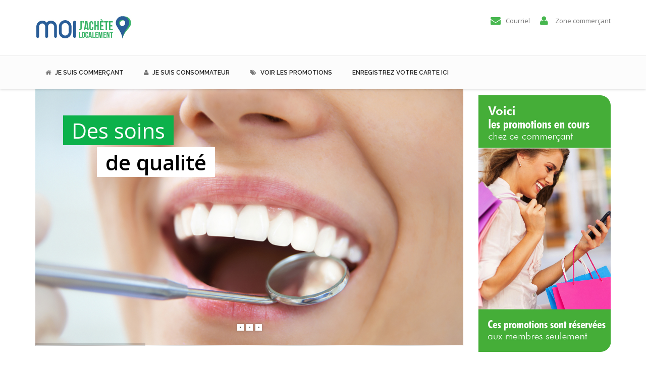

--- FILE ---
content_type: text/html; charset=UTF-8
request_url: https://moijachetelocalement.com/1188-laurianne-leduc/
body_size: 93600
content:
<!DOCTYPE html>
<!--[if IE 6]>
<html id="ie6" lang="fr-FR">
<![endif]-->
<!--[if IE 7]>
<html id="ie7" lang="fr-FR">
<![endif]-->
<!--[if IE 8]>
<html id="ie8" lang="fr-FR">
<![endif]-->
<!--[if !(IE 6) | !(IE 7) | !(IE 8)  ]><!-->
<html lang="fr-FR">
    <!--<![endif]-->
    <head>
        <meta charset="UTF-8" />

        
                    <meta name="viewport" content="width=device-width, initial-scale=1"/>
        
                <link rel="profile" href="http://gmpg.org/xfn/11" />
        <link rel="pingback" href="https://moijachetelocalement.com/xmlrpc.php" />

        <title>1188-laurianne-leduc &#8211; Moi j&#039;achète localement</title>
                        <script>
                            /* You can add more configuration options to webfontloader by previously defining the WebFontConfig with your options */
                            if ( typeof WebFontConfig === "undefined" ) {
                                WebFontConfig = new Object();
                            }
                            WebFontConfig['google'] = {families: ['Open+Sans:400', 'Raleway:500', 'Bevan:400', 'Anton:400&amp;subset=latin']};

                            (function() {
                                var wf = document.createElement( 'script' );
                                wf.src = 'https://ajax.googleapis.com/ajax/libs/webfont/1.5.3/webfont.js';
                                wf.type = 'text/javascript';
                                wf.async = 'true';
                                var s = document.getElementsByTagName( 'script' )[0];
                                s.parentNode.insertBefore( wf, s );
                            })();
                        </script>
                        <meta name='robots' content='max-image-preview:large' />
<link rel='dns-prefetch' href='//platform-api.sharethis.com' />
<link rel='dns-prefetch' href='//fonts.googleapis.com' />
<link rel="alternate" type="application/rss+xml" title="Moi j&#039;achète localement &raquo; Flux" href="https://moijachetelocalement.com/feed/" />
<link rel="alternate" type="application/rss+xml" title="Moi j&#039;achète localement &raquo; Flux des commentaires" href="https://moijachetelocalement.com/comments/feed/" />
<script type="text/javascript">
/* <![CDATA[ */
window._wpemojiSettings = {"baseUrl":"https:\/\/s.w.org\/images\/core\/emoji\/14.0.0\/72x72\/","ext":".png","svgUrl":"https:\/\/s.w.org\/images\/core\/emoji\/14.0.0\/svg\/","svgExt":".svg","source":{"concatemoji":"https:\/\/moijachetelocalement.com\/wp-includes\/js\/wp-emoji-release.min.js?ver=6.4.7"}};
/*! This file is auto-generated */
!function(i,n){var o,s,e;function c(e){try{var t={supportTests:e,timestamp:(new Date).valueOf()};sessionStorage.setItem(o,JSON.stringify(t))}catch(e){}}function p(e,t,n){e.clearRect(0,0,e.canvas.width,e.canvas.height),e.fillText(t,0,0);var t=new Uint32Array(e.getImageData(0,0,e.canvas.width,e.canvas.height).data),r=(e.clearRect(0,0,e.canvas.width,e.canvas.height),e.fillText(n,0,0),new Uint32Array(e.getImageData(0,0,e.canvas.width,e.canvas.height).data));return t.every(function(e,t){return e===r[t]})}function u(e,t,n){switch(t){case"flag":return n(e,"\ud83c\udff3\ufe0f\u200d\u26a7\ufe0f","\ud83c\udff3\ufe0f\u200b\u26a7\ufe0f")?!1:!n(e,"\ud83c\uddfa\ud83c\uddf3","\ud83c\uddfa\u200b\ud83c\uddf3")&&!n(e,"\ud83c\udff4\udb40\udc67\udb40\udc62\udb40\udc65\udb40\udc6e\udb40\udc67\udb40\udc7f","\ud83c\udff4\u200b\udb40\udc67\u200b\udb40\udc62\u200b\udb40\udc65\u200b\udb40\udc6e\u200b\udb40\udc67\u200b\udb40\udc7f");case"emoji":return!n(e,"\ud83e\udef1\ud83c\udffb\u200d\ud83e\udef2\ud83c\udfff","\ud83e\udef1\ud83c\udffb\u200b\ud83e\udef2\ud83c\udfff")}return!1}function f(e,t,n){var r="undefined"!=typeof WorkerGlobalScope&&self instanceof WorkerGlobalScope?new OffscreenCanvas(300,150):i.createElement("canvas"),a=r.getContext("2d",{willReadFrequently:!0}),o=(a.textBaseline="top",a.font="600 32px Arial",{});return e.forEach(function(e){o[e]=t(a,e,n)}),o}function t(e){var t=i.createElement("script");t.src=e,t.defer=!0,i.head.appendChild(t)}"undefined"!=typeof Promise&&(o="wpEmojiSettingsSupports",s=["flag","emoji"],n.supports={everything:!0,everythingExceptFlag:!0},e=new Promise(function(e){i.addEventListener("DOMContentLoaded",e,{once:!0})}),new Promise(function(t){var n=function(){try{var e=JSON.parse(sessionStorage.getItem(o));if("object"==typeof e&&"number"==typeof e.timestamp&&(new Date).valueOf()<e.timestamp+604800&&"object"==typeof e.supportTests)return e.supportTests}catch(e){}return null}();if(!n){if("undefined"!=typeof Worker&&"undefined"!=typeof OffscreenCanvas&&"undefined"!=typeof URL&&URL.createObjectURL&&"undefined"!=typeof Blob)try{var e="postMessage("+f.toString()+"("+[JSON.stringify(s),u.toString(),p.toString()].join(",")+"));",r=new Blob([e],{type:"text/javascript"}),a=new Worker(URL.createObjectURL(r),{name:"wpTestEmojiSupports"});return void(a.onmessage=function(e){c(n=e.data),a.terminate(),t(n)})}catch(e){}c(n=f(s,u,p))}t(n)}).then(function(e){for(var t in e)n.supports[t]=e[t],n.supports.everything=n.supports.everything&&n.supports[t],"flag"!==t&&(n.supports.everythingExceptFlag=n.supports.everythingExceptFlag&&n.supports[t]);n.supports.everythingExceptFlag=n.supports.everythingExceptFlag&&!n.supports.flag,n.DOMReady=!1,n.readyCallback=function(){n.DOMReady=!0}}).then(function(){return e}).then(function(){var e;n.supports.everything||(n.readyCallback(),(e=n.source||{}).concatemoji?t(e.concatemoji):e.wpemoji&&e.twemoji&&(t(e.twemoji),t(e.wpemoji)))}))}((window,document),window._wpemojiSettings);
/* ]]> */
</script>
<style id='wp-emoji-styles-inline-css' type='text/css'>

	img.wp-smiley, img.emoji {
		display: inline !important;
		border: none !important;
		box-shadow: none !important;
		height: 1em !important;
		width: 1em !important;
		margin: 0 0.07em !important;
		vertical-align: -0.1em !important;
		background: none !important;
		padding: 0 !important;
	}
</style>
<link rel='stylesheet' id='wp-block-library-css' href='https://moijachetelocalement.com/wp-includes/css/dist/block-library/style.min.css?ver=6.4.7' type='text/css' media='all' />
<style id='outermost-icon-block-style-inline-css' type='text/css'>
.wp-block-outermost-icon-block{display:flex;line-height:0}.wp-block-outermost-icon-block.has-border-color{border:none}.wp-block-outermost-icon-block .has-icon-color svg,.wp-block-outermost-icon-block.has-icon-color svg{color:currentColor}.wp-block-outermost-icon-block .has-icon-color:not(.has-no-icon-fill-color) svg,.wp-block-outermost-icon-block.has-icon-color:not(.has-no-icon-fill-color) svg{fill:currentColor}.wp-block-outermost-icon-block .icon-container{box-sizing:border-box}.wp-block-outermost-icon-block a,.wp-block-outermost-icon-block svg{height:100%;transition:transform .1s ease-in-out;width:100%}.wp-block-outermost-icon-block a:hover{transform:scale(1.1)}.wp-block-outermost-icon-block svg{transform:rotate(var(--outermost--icon-block--transform-rotate,0deg)) scaleX(var(--outermost--icon-block--transform-scale-x,1)) scaleY(var(--outermost--icon-block--transform-scale-y,1))}.wp-block-outermost-icon-block .rotate-90,.wp-block-outermost-icon-block.rotate-90{--outermost--icon-block--transform-rotate:90deg}.wp-block-outermost-icon-block .rotate-180,.wp-block-outermost-icon-block.rotate-180{--outermost--icon-block--transform-rotate:180deg}.wp-block-outermost-icon-block .rotate-270,.wp-block-outermost-icon-block.rotate-270{--outermost--icon-block--transform-rotate:270deg}.wp-block-outermost-icon-block .flip-horizontal,.wp-block-outermost-icon-block.flip-horizontal{--outermost--icon-block--transform-scale-x:-1}.wp-block-outermost-icon-block .flip-vertical,.wp-block-outermost-icon-block.flip-vertical{--outermost--icon-block--transform-scale-y:-1}.wp-block-outermost-icon-block .flip-vertical.flip-horizontal,.wp-block-outermost-icon-block.flip-vertical.flip-horizontal{--outermost--icon-block--transform-scale-x:-1;--outermost--icon-block--transform-scale-y:-1}

</style>
<style id='classic-theme-styles-inline-css' type='text/css'>
/*! This file is auto-generated */
.wp-block-button__link{color:#fff;background-color:#32373c;border-radius:9999px;box-shadow:none;text-decoration:none;padding:calc(.667em + 2px) calc(1.333em + 2px);font-size:1.125em}.wp-block-file__button{background:#32373c;color:#fff;text-decoration:none}
</style>
<style id='global-styles-inline-css' type='text/css'>
body{--wp--preset--color--black: #000000;--wp--preset--color--cyan-bluish-gray: #abb8c3;--wp--preset--color--white: #ffffff;--wp--preset--color--pale-pink: #f78da7;--wp--preset--color--vivid-red: #cf2e2e;--wp--preset--color--luminous-vivid-orange: #ff6900;--wp--preset--color--luminous-vivid-amber: #fcb900;--wp--preset--color--light-green-cyan: #7bdcb5;--wp--preset--color--vivid-green-cyan: #00d084;--wp--preset--color--pale-cyan-blue: #8ed1fc;--wp--preset--color--vivid-cyan-blue: #0693e3;--wp--preset--color--vivid-purple: #9b51e0;--wp--preset--gradient--vivid-cyan-blue-to-vivid-purple: linear-gradient(135deg,rgba(6,147,227,1) 0%,rgb(155,81,224) 100%);--wp--preset--gradient--light-green-cyan-to-vivid-green-cyan: linear-gradient(135deg,rgb(122,220,180) 0%,rgb(0,208,130) 100%);--wp--preset--gradient--luminous-vivid-amber-to-luminous-vivid-orange: linear-gradient(135deg,rgba(252,185,0,1) 0%,rgba(255,105,0,1) 100%);--wp--preset--gradient--luminous-vivid-orange-to-vivid-red: linear-gradient(135deg,rgba(255,105,0,1) 0%,rgb(207,46,46) 100%);--wp--preset--gradient--very-light-gray-to-cyan-bluish-gray: linear-gradient(135deg,rgb(238,238,238) 0%,rgb(169,184,195) 100%);--wp--preset--gradient--cool-to-warm-spectrum: linear-gradient(135deg,rgb(74,234,220) 0%,rgb(151,120,209) 20%,rgb(207,42,186) 40%,rgb(238,44,130) 60%,rgb(251,105,98) 80%,rgb(254,248,76) 100%);--wp--preset--gradient--blush-light-purple: linear-gradient(135deg,rgb(255,206,236) 0%,rgb(152,150,240) 100%);--wp--preset--gradient--blush-bordeaux: linear-gradient(135deg,rgb(254,205,165) 0%,rgb(254,45,45) 50%,rgb(107,0,62) 100%);--wp--preset--gradient--luminous-dusk: linear-gradient(135deg,rgb(255,203,112) 0%,rgb(199,81,192) 50%,rgb(65,88,208) 100%);--wp--preset--gradient--pale-ocean: linear-gradient(135deg,rgb(255,245,203) 0%,rgb(182,227,212) 50%,rgb(51,167,181) 100%);--wp--preset--gradient--electric-grass: linear-gradient(135deg,rgb(202,248,128) 0%,rgb(113,206,126) 100%);--wp--preset--gradient--midnight: linear-gradient(135deg,rgb(2,3,129) 0%,rgb(40,116,252) 100%);--wp--preset--font-size--small: 13px;--wp--preset--font-size--medium: 20px;--wp--preset--font-size--large: 36px;--wp--preset--font-size--x-large: 42px;--wp--preset--spacing--20: 0.44rem;--wp--preset--spacing--30: 0.67rem;--wp--preset--spacing--40: 1rem;--wp--preset--spacing--50: 1.5rem;--wp--preset--spacing--60: 2.25rem;--wp--preset--spacing--70: 3.38rem;--wp--preset--spacing--80: 5.06rem;--wp--preset--shadow--natural: 6px 6px 9px rgba(0, 0, 0, 0.2);--wp--preset--shadow--deep: 12px 12px 50px rgba(0, 0, 0, 0.4);--wp--preset--shadow--sharp: 6px 6px 0px rgba(0, 0, 0, 0.2);--wp--preset--shadow--outlined: 6px 6px 0px -3px rgba(255, 255, 255, 1), 6px 6px rgba(0, 0, 0, 1);--wp--preset--shadow--crisp: 6px 6px 0px rgba(0, 0, 0, 1);}:where(.is-layout-flex){gap: 0.5em;}:where(.is-layout-grid){gap: 0.5em;}body .is-layout-flow > .alignleft{float: left;margin-inline-start: 0;margin-inline-end: 2em;}body .is-layout-flow > .alignright{float: right;margin-inline-start: 2em;margin-inline-end: 0;}body .is-layout-flow > .aligncenter{margin-left: auto !important;margin-right: auto !important;}body .is-layout-constrained > .alignleft{float: left;margin-inline-start: 0;margin-inline-end: 2em;}body .is-layout-constrained > .alignright{float: right;margin-inline-start: 2em;margin-inline-end: 0;}body .is-layout-constrained > .aligncenter{margin-left: auto !important;margin-right: auto !important;}body .is-layout-constrained > :where(:not(.alignleft):not(.alignright):not(.alignfull)){max-width: var(--wp--style--global--content-size);margin-left: auto !important;margin-right: auto !important;}body .is-layout-constrained > .alignwide{max-width: var(--wp--style--global--wide-size);}body .is-layout-flex{display: flex;}body .is-layout-flex{flex-wrap: wrap;align-items: center;}body .is-layout-flex > *{margin: 0;}body .is-layout-grid{display: grid;}body .is-layout-grid > *{margin: 0;}:where(.wp-block-columns.is-layout-flex){gap: 2em;}:where(.wp-block-columns.is-layout-grid){gap: 2em;}:where(.wp-block-post-template.is-layout-flex){gap: 1.25em;}:where(.wp-block-post-template.is-layout-grid){gap: 1.25em;}.has-black-color{color: var(--wp--preset--color--black) !important;}.has-cyan-bluish-gray-color{color: var(--wp--preset--color--cyan-bluish-gray) !important;}.has-white-color{color: var(--wp--preset--color--white) !important;}.has-pale-pink-color{color: var(--wp--preset--color--pale-pink) !important;}.has-vivid-red-color{color: var(--wp--preset--color--vivid-red) !important;}.has-luminous-vivid-orange-color{color: var(--wp--preset--color--luminous-vivid-orange) !important;}.has-luminous-vivid-amber-color{color: var(--wp--preset--color--luminous-vivid-amber) !important;}.has-light-green-cyan-color{color: var(--wp--preset--color--light-green-cyan) !important;}.has-vivid-green-cyan-color{color: var(--wp--preset--color--vivid-green-cyan) !important;}.has-pale-cyan-blue-color{color: var(--wp--preset--color--pale-cyan-blue) !important;}.has-vivid-cyan-blue-color{color: var(--wp--preset--color--vivid-cyan-blue) !important;}.has-vivid-purple-color{color: var(--wp--preset--color--vivid-purple) !important;}.has-black-background-color{background-color: var(--wp--preset--color--black) !important;}.has-cyan-bluish-gray-background-color{background-color: var(--wp--preset--color--cyan-bluish-gray) !important;}.has-white-background-color{background-color: var(--wp--preset--color--white) !important;}.has-pale-pink-background-color{background-color: var(--wp--preset--color--pale-pink) !important;}.has-vivid-red-background-color{background-color: var(--wp--preset--color--vivid-red) !important;}.has-luminous-vivid-orange-background-color{background-color: var(--wp--preset--color--luminous-vivid-orange) !important;}.has-luminous-vivid-amber-background-color{background-color: var(--wp--preset--color--luminous-vivid-amber) !important;}.has-light-green-cyan-background-color{background-color: var(--wp--preset--color--light-green-cyan) !important;}.has-vivid-green-cyan-background-color{background-color: var(--wp--preset--color--vivid-green-cyan) !important;}.has-pale-cyan-blue-background-color{background-color: var(--wp--preset--color--pale-cyan-blue) !important;}.has-vivid-cyan-blue-background-color{background-color: var(--wp--preset--color--vivid-cyan-blue) !important;}.has-vivid-purple-background-color{background-color: var(--wp--preset--color--vivid-purple) !important;}.has-black-border-color{border-color: var(--wp--preset--color--black) !important;}.has-cyan-bluish-gray-border-color{border-color: var(--wp--preset--color--cyan-bluish-gray) !important;}.has-white-border-color{border-color: var(--wp--preset--color--white) !important;}.has-pale-pink-border-color{border-color: var(--wp--preset--color--pale-pink) !important;}.has-vivid-red-border-color{border-color: var(--wp--preset--color--vivid-red) !important;}.has-luminous-vivid-orange-border-color{border-color: var(--wp--preset--color--luminous-vivid-orange) !important;}.has-luminous-vivid-amber-border-color{border-color: var(--wp--preset--color--luminous-vivid-amber) !important;}.has-light-green-cyan-border-color{border-color: var(--wp--preset--color--light-green-cyan) !important;}.has-vivid-green-cyan-border-color{border-color: var(--wp--preset--color--vivid-green-cyan) !important;}.has-pale-cyan-blue-border-color{border-color: var(--wp--preset--color--pale-cyan-blue) !important;}.has-vivid-cyan-blue-border-color{border-color: var(--wp--preset--color--vivid-cyan-blue) !important;}.has-vivid-purple-border-color{border-color: var(--wp--preset--color--vivid-purple) !important;}.has-vivid-cyan-blue-to-vivid-purple-gradient-background{background: var(--wp--preset--gradient--vivid-cyan-blue-to-vivid-purple) !important;}.has-light-green-cyan-to-vivid-green-cyan-gradient-background{background: var(--wp--preset--gradient--light-green-cyan-to-vivid-green-cyan) !important;}.has-luminous-vivid-amber-to-luminous-vivid-orange-gradient-background{background: var(--wp--preset--gradient--luminous-vivid-amber-to-luminous-vivid-orange) !important;}.has-luminous-vivid-orange-to-vivid-red-gradient-background{background: var(--wp--preset--gradient--luminous-vivid-orange-to-vivid-red) !important;}.has-very-light-gray-to-cyan-bluish-gray-gradient-background{background: var(--wp--preset--gradient--very-light-gray-to-cyan-bluish-gray) !important;}.has-cool-to-warm-spectrum-gradient-background{background: var(--wp--preset--gradient--cool-to-warm-spectrum) !important;}.has-blush-light-purple-gradient-background{background: var(--wp--preset--gradient--blush-light-purple) !important;}.has-blush-bordeaux-gradient-background{background: var(--wp--preset--gradient--blush-bordeaux) !important;}.has-luminous-dusk-gradient-background{background: var(--wp--preset--gradient--luminous-dusk) !important;}.has-pale-ocean-gradient-background{background: var(--wp--preset--gradient--pale-ocean) !important;}.has-electric-grass-gradient-background{background: var(--wp--preset--gradient--electric-grass) !important;}.has-midnight-gradient-background{background: var(--wp--preset--gradient--midnight) !important;}.has-small-font-size{font-size: var(--wp--preset--font-size--small) !important;}.has-medium-font-size{font-size: var(--wp--preset--font-size--medium) !important;}.has-large-font-size{font-size: var(--wp--preset--font-size--large) !important;}.has-x-large-font-size{font-size: var(--wp--preset--font-size--x-large) !important;}
.wp-block-navigation a:where(:not(.wp-element-button)){color: inherit;}
:where(.wp-block-post-template.is-layout-flex){gap: 1.25em;}:where(.wp-block-post-template.is-layout-grid){gap: 1.25em;}
:where(.wp-block-columns.is-layout-flex){gap: 2em;}:where(.wp-block-columns.is-layout-grid){gap: 2em;}
.wp-block-pullquote{font-size: 1.5em;line-height: 1.6;}
</style>
<link rel='stylesheet' id='contact-form-7-css' href='https://moijachetelocalement.com/wp-content/plugins/contact-form-7/includes/css/styles.css?ver=5.8.5' type='text/css' media='all' />
<link rel='stylesheet' id='cma-frontend-css' href='https://moijachetelocalement.com/wp-content/plugins/content-maker/css/frontend.css?ver=1.3.4' type='text/css' media='all' />
<link rel='stylesheet' id='font-awesome-css' href='https://moijachetelocalement.com/wp-content/plugins/content-maker/assets/font-awesome/css/font-awesome.min.css?ver=6.4.7' type='text/css' media='all' />
<link rel='stylesheet' id='cma-animate-css-css' href='https://moijachetelocalement.com/wp-content/plugins/content-maker/css/animate.min.css?ver=6.4.7' type='text/css' media='all' />
<link rel='stylesheet' id='wcp-caption-styles-css' href='https://moijachetelocalement.com/wp-content/plugins/image-in-widget/css/style.css?ver=6.4.7' type='text/css' media='all' />
<link rel='stylesheet' id='rpw-style-css' href='https://moijachetelocalement.com/wp-content/plugins/recent-posts-widget/css/style.css?ver=1.0' type='text/css' media='screen' />
<link rel='stylesheet' id='rs-plugin-settings-css' href='https://moijachetelocalement.com/wp-content/plugins/revslider/public/assets/css/settings.css?ver=5.3.1.5' type='text/css' media='all' />
<style id='rs-plugin-settings-inline-css' type='text/css'>
#rs-demo-id {}
</style>
<link rel='stylesheet' id='tweetscroll-css' href='https://moijachetelocalement.com/wp-content/plugins/tweetscroll-widget/css/tweetscroll.css?ver=1.3.6' type='text/css' media='screen' />
<link rel='stylesheet' id='dashicons-css' href='https://moijachetelocalement.com/wp-includes/css/dashicons.min.css?ver=6.4.7' type='text/css' media='all' />
<link rel='stylesheet' id='newsletter-css' href='https://moijachetelocalement.com/wp-content/plugins/newsletter/style.css?ver=8.0.6' type='text/css' media='all' />
<link rel='stylesheet' id='cma-style-tooltip-css' href='https://moijachetelocalement.com/wp-content/themes/mixed-modern-and-professional-wordpress-theme/includes/cma-content/tooltips/css/hint.min.css?ver=1.0' type='text/css' media='screen' />
<link rel='stylesheet' id='cma-styles-bootstrap-css' href='https://moijachetelocalement.com/wp-content/plugins/content-maker/content/grids/css/bootstrap.min.css?ver=1.0' type='text/css' media='all' />
<link rel='stylesheet' id='volcanno-style-css' href='https://moijachetelocalement.com/wp-content/themes/mixed-modern-and-professional-wordpress-theme/style.css?ver=1.0' type='text/css' media='screen' />
<link rel='stylesheet' id='pixons-css' href='https://moijachetelocalement.com/wp-content/themes/mixed-modern-and-professional-wordpress-theme/includes/assets/pixons/style.css?ver=1.0' type='text/css' media='screen' />
<link rel='stylesheet' id='linecons-css' href='https://moijachetelocalement.com/wp-content/themes/mixed-modern-and-professional-wordpress-theme/includes/assets/linecons/linecons.css?ver=1.0' type='text/css' media='screen' />
<link rel='stylesheet' id='nivoslider-css' href='https://moijachetelocalement.com/wp-content/themes/mixed-modern-and-professional-wordpress-theme/css/nivo-slider.css?ver=1.0' type='text/css' media='screen' />
<link rel='stylesheet' id='owl-carousel-css' href='https://moijachetelocalement.com/wp-content/themes/mixed-modern-and-professional-wordpress-theme/includes/assets/owl-carousel/owl.carousel.css?ver=1.0' type='text/css' media='screen' />
<link rel='stylesheet' id='magnific-popup-css' href='https://moijachetelocalement.com/wp-content/themes/mixed-modern-and-professional-wordpress-theme/css/magnific-popup.css?ver=1.0' type='text/css' media='screen' />
<link rel='stylesheet' id='jplayer-css' href='https://moijachetelocalement.com/wp-content/themes/mixed-modern-and-professional-wordpress-theme/js/jplayer/skin/pixel-industry/pixel-industry.css?ver=1.0' type='text/css' media='screen' />
<link rel='stylesheet' id='volcanno-google-fonts-css' href='//fonts.googleapis.com/css?family=Raleway:400,300,500,600,700,800,900,200,100%7COpen+Sans:300italic,400italic,600italic,700italic,800italic,400,300,600,700,800&#038;subset=latin,cyrillic-ext,greek-ext,greek,vietnamese,latin-ext,cyrillic' type='text/css' media='all' />
<link rel='stylesheet' id='volcanno-responsive-css' href='https://moijachetelocalement.com/wp-content/themes/mixed-modern-and-professional-wordpress-theme/css/responsive.css?ver=1.0' type='text/css' media='screen' />
<link rel='stylesheet' id='volcanno-color-style-css' href='https://moijachetelocalement.com/wp-content/themes/mixed-modern-and-professional-wordpress-theme/includes/color-style.php?ver=1.0' type='text/css' media='screen' />
<link rel='stylesheet' id='volcanno-custom-css-css' href='https://moijachetelocalement.com/wp-content/themes/mixed-modern-and-professional-wordpress-theme/core/libs/custom-styles.php?ver=1.0' type='text/css' media='screen' />
<script type="text/javascript" src="https://moijachetelocalement.com/wp-includes/js/jquery/jquery.min.js?ver=3.7.1" id="jquery-core-js"></script>
<script type="text/javascript" src="https://moijachetelocalement.com/wp-includes/js/jquery/jquery-migrate.min.js?ver=3.4.1" id="jquery-migrate-js"></script>
<script type="text/javascript" id="cma-frontend-js-extra">
/* <![CDATA[ */
var CMA = {"elementsAnimation":"1","sequentialAnimation":"","elementsAnimationOffset":"80","sectionParallax":"1","stellarBgRatio":"0.4"};
/* ]]> */
</script>
<script type="text/javascript" src="https://moijachetelocalement.com/wp-content/plugins/content-maker/js/cma.frontend.min.js?ver=1.3.4" id="cma-frontend-js"></script>
<script type="text/javascript" src="https://moijachetelocalement.com/wp-content/plugins/content-maker/js/waypoints.min.js?ver=1.3.4" id="cma-waypoints-js"></script>
<script type="text/javascript" src="https://moijachetelocalement.com/wp-content/plugins/content-maker/js/jquery.stellar.min.js?ver=1.3.4" id="cma-stellar-js"></script>
<script type="text/javascript" src="https://moijachetelocalement.com/wp-content/plugins/revslider/public/assets/js/jquery.themepunch.tools.min.js?ver=5.3.1.5" id="tp-tools-js"></script>
<script type="text/javascript" src="https://moijachetelocalement.com/wp-content/plugins/revslider/public/assets/js/jquery.themepunch.revolution.min.js?ver=5.3.1.5" id="revmin-js"></script>
<script type="text/javascript" src="//platform-api.sharethis.com/js/sharethis.js?ver=8.4.11#property=62de97c78fce6e001925d8aa&amp;product=gdpr-compliance-tool-v2&amp;source=simple-share-buttons-adder-wordpress" id="simple-share-buttons-adder-mu-js"></script>
<script type="text/javascript" id="tweetscroll-js-extra">
/* <![CDATA[ */
var PiTweetScroll = {"ajaxrequests":"https:\/\/moijachetelocalement.com\/wp-admin\/admin-ajax.php"};
/* ]]> */
</script>
<script type="text/javascript" src="https://moijachetelocalement.com/wp-content/plugins/tweetscroll-widget/js/jquery.tweetscroll.js?ver=6.4.7" id="tweetscroll-js"></script>
<script type="text/javascript" src="https://moijachetelocalement.com/wp-content/themes/mixed-modern-and-professional-wordpress-theme/js/volcanno.functions.js?ver=1.0" id="volcanno_functions-js"></script>
<link rel="https://api.w.org/" href="https://moijachetelocalement.com/wp-json/" /><link rel="alternate" type="application/json" href="https://moijachetelocalement.com/wp-json/wp/v2/pages/3832" /><link rel="EditURI" type="application/rsd+xml" title="RSD" href="https://moijachetelocalement.com/xmlrpc.php?rsd" />
<meta name="generator" content="WordPress 6.4.7" />
<link rel="canonical" href="https://moijachetelocalement.com/1188-laurianne-leduc/" />
<link rel='shortlink' href='https://moijachetelocalement.com/?p=3832' />
<link rel="alternate" type="application/json+oembed" href="https://moijachetelocalement.com/wp-json/oembed/1.0/embed?url=https%3A%2F%2Fmoijachetelocalement.com%2F1188-laurianne-leduc%2F" />
<link rel="alternate" type="text/xml+oembed" href="https://moijachetelocalement.com/wp-json/oembed/1.0/embed?url=https%3A%2F%2Fmoijachetelocalement.com%2F1188-laurianne-leduc%2F&#038;format=xml" />
<style type="text/css">.recentcomments a{display:inline !important;padding:0 !important;margin:0 !important;}</style><meta name="generator" content="Powered by Slider Revolution 5.3.1.5 - responsive, Mobile-Friendly Slider Plugin for WordPress with comfortable drag and drop interface." />
<link rel="icon" href="https://moijachetelocalement.com/wp-content/uploads/2016/04/cropped-icon-32x32.jpg" sizes="32x32" />
<link rel="icon" href="https://moijachetelocalement.com/wp-content/uploads/2016/04/cropped-icon-192x192.jpg" sizes="192x192" />
<link rel="apple-touch-icon" href="https://moijachetelocalement.com/wp-content/uploads/2016/04/cropped-icon-180x180.jpg" />
<meta name="msapplication-TileImage" content="https://moijachetelocalement.com/wp-content/uploads/2016/04/cropped-icon-270x270.jpg" />
<style type="text/css" title="dynamic-css" class="options-output">.site-title{color:#47b74f;}body{font-family:"Open Sans";line-height:22px;font-weight:400;font-style:normal;color:#777;font-size:13px;opacity: 1;visibility: visible;-webkit-transition: opacity 0.24s ease-in-out;-moz-transition: opacity 0.24s ease-in-out;transition: opacity 0.24s ease-in-out;}.wf-loading body,{opacity: 0;}.ie.wf-loading body,{visibility: hidden;}p{font-family:Raleway;line-height:20px;font-weight:normal;font-style:normal;color:#777;font-size:13px;opacity: 1;visibility: visible;-webkit-transition: opacity 0.24s ease-in-out;-moz-transition: opacity 0.24s ease-in-out;transition: opacity 0.24s ease-in-out;}.wf-loading p,{opacity: 0;}.ie.wf-loading p,{visibility: hidden;}h1{font-family:Bevan;line-height:41px;font-weight:400;font-style:normal;color:#383838;font-size:31px;opacity: 1;visibility: visible;-webkit-transition: opacity 0.24s ease-in-out;-moz-transition: opacity 0.24s ease-in-out;transition: opacity 0.24s ease-in-out;}.wf-loading h1,{opacity: 0;}.ie.wf-loading h1,{visibility: hidden;}h2{font-family:Anton;line-height:38px;font-weight:400;font-style:normal;color:#383838;font-size:22px;opacity: 1;visibility: visible;-webkit-transition: opacity 0.24s ease-in-out;-moz-transition: opacity 0.24s ease-in-out;transition: opacity 0.24s ease-in-out;}.wf-loading h2,{opacity: 0;}.ie.wf-loading h2,{visibility: hidden;}h3{font-family:Raleway;line-height:32px;font-weight:500;font-style:normal;color:#252525;font-size:24px;opacity: 1;visibility: visible;-webkit-transition: opacity 0.24s ease-in-out;-moz-transition: opacity 0.24s ease-in-out;transition: opacity 0.24s ease-in-out;}.wf-loading h3,{opacity: 0;}.ie.wf-loading h3,{visibility: hidden;}h4{font-family:Raleway;line-height:30px;font-weight:500;font-style:normal;color:#252525;font-size:21px;opacity: 1;visibility: visible;-webkit-transition: opacity 0.24s ease-in-out;-moz-transition: opacity 0.24s ease-in-out;transition: opacity 0.24s ease-in-out;}.wf-loading h4,{opacity: 0;}.ie.wf-loading h4,{visibility: hidden;}h5{font-family:Raleway;line-height:26px;font-weight:500;font-style:normal;color:#252525;font-size:18px;opacity: 1;visibility: visible;-webkit-transition: opacity 0.24s ease-in-out;-moz-transition: opacity 0.24s ease-in-out;transition: opacity 0.24s ease-in-out;}.wf-loading h5,{opacity: 0;}.ie.wf-loading h5,{visibility: hidden;}h6{font-family:Raleway;line-height:23px;font-weight:500;font-style:normal;color:#252525;font-size:15px;opacity: 1;visibility: visible;-webkit-transition: opacity 0.24s ease-in-out;-moz-transition: opacity 0.24s ease-in-out;transition: opacity 0.24s ease-in-out;}.wf-loading h6,{opacity: 0;}.ie.wf-loading h6,{visibility: hidden;}</style><style type="text/css">/** Mega Menu CSS: fs **/</style>
    </head>
        <body class="page-template-default page page-id-3832 wp-custom-logo layout-stretched  content-maker">

        
                    <!-- #header-wrapper start -->
            <section id="header-wrapper" class="clearfix header-wrapper-2 header-simple not-static search-hidden">

                <header id="header" class="header-type-2 bottom-simple light">

                    
                    <!-- Main navigation and logo container -->
                    <div class="header-inner">
                        <!-- .container start -->
                        <div class="container">

                                                            <!-- .row start -->
                                <div class="row">
                                    <div class="col-md-12">

                                                                                            <!-- .logo start -->
        <div class="logo">
            <a href="https://moijachetelocalement.com">
                <img src='https://moijachetelocalement.com/wp-content/uploads/2016/04/moijachete-logo-rgb.jpg' alt='Moi j&#039;achète localement' width='193' />            </a>
        </div><!-- logo end -->
        
                                            <div class="header-info-widgets">
                                                <ul>
                                                                                                            <li>
                                                            <div class="icon-container">
                                                                <i class="fa fa-envelope"></i>
                                                            </div>

                                                            <div class="text-container">                                                
                                                                <span class="big"><a href="mailto:info@moijachetelocalement.com"> Courriel</a></span>
                                                            </div><!-- .text-container end -->
                                                        </li>
                                                                                                            <li>
                                                            <div class="icon-container">
                                                                <i class="fa fa-user"></i>
                                                            </div>

                                                            <div class="text-container">                                                
                                                                <span class="big"><a href="moijachetelocalement.com/zone-client"> Zone commerçant</a></span>
                                                            </div><!-- .text-container end -->
                                                        </li>
                                                                                                    </ul>
                                            </div><!-- .header-info-widgets end -->
                                        
                                        
                                                                            </div><!-- .col-md-12 end -->
                                </div><!-- .row end -->  
                                                        </div><!-- .container end -->

                                                    <div class="container-fluid">
                                <!-- .main-nav start -->
                                <div class="main-nav">
                                    <!-- .row start -->
                                    <div class="row">
                                        <div class="col-md-12">
                                            <!-- .navbar.pi-mega start -->
                                            <nav class="navbar navbar-default nav-left pi-mega" role="navigation">
                                                <!-- Collect the nav links, forms, and other content for toggling -->
                                                <div class="collapse navbar-collapse">
                                                    <ul id="menu-principal" class="nav navbar-nav pi-nav menu"><li id="menu-item-314" class="menu-item menu-item-type-post_type menu-item-object-page menu-item-314 dropdown"><a href="https://moijachetelocalement.com/participer-au-programme/"><span class='nav-icon fa fa-home'></span>Je suis commerçant<span></span></a></li>
<li id="menu-item-315" class="menu-item menu-item-type-post_type menu-item-object-page menu-item-315 dropdown"><a href="https://moijachetelocalement.com/obtenir-la-carte/"><span class='nav-icon fa fa-user'></span>Je suis consommateur<span></span></a></li>
<li id="menu-item-196" class="menu-item menu-item-type-custom menu-item-object-custom menu-item-has-children menu-item-196 dropdown"><a href="#" data-toggle="dropdown"><span class='nav-icon fa fa-tags'></span>Voir les promotions<span></span></a>
<ul class="dropdown-menu">
	<li id="menu-item-6610" class="menu-item menu-item-type-post_type menu-item-object-page menu-item-6610 dropdown"><a href="https://moijachetelocalement.com/ancienne-lorette-les-rivieres/">Ancienne-Lorette, Les Rivières</a></li>
	<li id="menu-item-6611" class="menu-item menu-item-type-post_type menu-item-object-page menu-item-6611 dropdown"><a href="https://moijachetelocalement.com/beauport-charlesbourg-cite-limoilou/">Beauport, Charlesbourg, Cité Limoilou</a></li>
	<li id="menu-item-3705" class="menu-item menu-item-type-post_type menu-item-object-page menu-item-3705 dropdown"><a href="https://moijachetelocalement.com/beloeilmont-saint-hilairemcmasterville/">Beloeil/Mont-Saint-Hilaire/McMasterville</a></li>
	<li id="menu-item-952" class="menu-item menu-item-type-post_type menu-item-object-page menu-item-952 dropdown"><a href="https://moijachetelocalement.com/blainville-ste-therese-rosemere-mirabel/">Blainville/Ste-Thérèse/Rosemère/Mirabel</a></li>
	<li id="menu-item-968" class="menu-item menu-item-type-post_type menu-item-object-page menu-item-968 dropdown"><a href="https://moijachetelocalement.com/brossard-st-lambert/">Brossard/St-Lambert/Lemoyne</a></li>
	<li id="menu-item-4035" class="menu-item menu-item-type-post_type menu-item-object-page menu-item-4035 dropdown"><a href="https://moijachetelocalement.com/bouchervillevarennes/">Boucherville/Varennes</a></li>
	<li id="menu-item-8899" class="menu-item menu-item-type-post_type menu-item-object-page menu-item-8899 dropdown"><a href="https://moijachetelocalement.com/chambly-carignan/">Chambly / Carignan / Richelieu</a></li>
	<li id="menu-item-972" class="menu-item menu-item-type-post_type menu-item-object-page menu-item-972 dropdown"><a href="https://moijachetelocalement.com/chateaugay-mercier/">Châteauguay/Mercier</a></li>
	<li id="menu-item-976" class="menu-item menu-item-type-post_type menu-item-object-page menu-item-976 dropdown"><a href="https://moijachetelocalement.com/drummondville/">Drummondville / Wickham / Saint-Germain</a></li>
	<li id="menu-item-979" class="menu-item menu-item-type-post_type menu-item-object-page menu-item-979 dropdown"><a href="https://moijachetelocalement.com/laval/">Laval</a></li>
	<li id="menu-item-5726" class="menu-item menu-item-type-custom menu-item-object-custom menu-item-5726 dropdown"><a href="http://moijachetelocalement.com/levis-rive-sud-de-quebec/">Lévis ( Rive-Sud de Québec )</a></li>
	<li id="menu-item-7677" class="menu-item menu-item-type-post_type menu-item-object-page menu-item-7677 dropdown"><a href="https://moijachetelocalement.com/longueuil-2/">Longueuil</a></li>
	<li id="menu-item-9083" class="menu-item menu-item-type-post_type menu-item-object-page menu-item-9083 dropdown"><a href="https://moijachetelocalement.com/marieville-rougemont-st-cesaire/">Marieville / Rougemont / St-Césaire</a></li>
	<li id="menu-item-3447" class="menu-item menu-item-type-post_type menu-item-object-page menu-item-3447 dropdown"><a href="https://moijachetelocalement.com/mascouchelachenaieterrebonne/">Mascouche/Lachenaie/Terrebonne</a></li>
	<li id="menu-item-7512" class="menu-item menu-item-type-post_type menu-item-object-page menu-item-7512 dropdown"><a href="https://moijachetelocalement.com/montreal/">MONTRÉAL</a></li>
	<li id="menu-item-9717" class="menu-item menu-item-type-post_type menu-item-object-page menu-item-9717 dropdown"><a href="https://moijachetelocalement.com/repentigny-le-gardeur-lassomption/">Repentigny / Le Gardeur / l’Assomption</a></li>
	<li id="menu-item-5913" class="menu-item menu-item-type-post_type menu-item-object-page menu-item-5913 dropdown"><a href="https://moijachetelocalement.com/sillery-ste-foy-cap-rouge/">Sillery, Ste-Foy, Cap-Rouge</a></li>
	<li id="menu-item-8257" class="menu-item menu-item-type-post_type menu-item-object-page menu-item-8257 dropdown"><a href="https://moijachetelocalement.com/st-bruno-st-basile-le-grand/">St-Bruno/St-Basile-le-Grand</a></li>
	<li id="menu-item-986" class="menu-item menu-item-type-post_type menu-item-object-page menu-item-986 dropdown"><a href="https://moijachetelocalement.com/st-constant-delson-candiac-la-prairie/">St-Constant/Delson/Candiac/La Prairie</a></li>
	<li id="menu-item-990" class="menu-item menu-item-type-post_type menu-item-object-page menu-item-990 dropdown"><a href="https://moijachetelocalement.com/st-eustache-deux-montagnes-boisbriand-ste-marthe-sur-le-lac/">St-Eustache/Deux Montagnes/Boisbriand/Ste-Marthe-sur-le-Lac</a></li>
	<li id="menu-item-4963" class="menu-item menu-item-type-post_type menu-item-object-page menu-item-4963 dropdown"><a href="https://moijachetelocalement.com/st-hyacinthe-et-les-environs/">St-Hyacinthe et les environs</a></li>
	<li id="menu-item-982" class="menu-item menu-item-type-post_type menu-item-object-page menu-item-982 dropdown"><a href="https://moijachetelocalement.com/st-hubert/">St-Hubert / Greenfield Park</a></li>
	<li id="menu-item-1000" class="menu-item menu-item-type-post_type menu-item-object-page menu-item-1000 dropdown"><a href="https://moijachetelocalement.com/st-jean-sur-richelieu-iberville/">St-Jean-sur-Richelieu/Iberville</a></li>
	<li id="menu-item-914" class="menu-item menu-item-type-post_type menu-item-object-page menu-item-914 dropdown"><a href="https://moijachetelocalement.com/st-jerome-st-antoine-lafontaine-bellefeuille-ste-sophie/">St-Jérôme/St-Antoine/Lafontaine/Bellefeuille/Ste-Sophie</a></li>
	<li id="menu-item-1003" class="menu-item menu-item-type-post_type menu-item-object-page menu-item-1003 dropdown"><a href="https://moijachetelocalement.com/ste-julie-st-amable/">Ste-Julie/St-Amable</a></li>
	<li id="menu-item-6489" class="menu-item menu-item-type-post_type menu-item-object-page menu-item-6489 dropdown"><a href="https://moijachetelocalement.com/trois-rivieres/">Trois-Rivières (Cap-de-la-Madeleine)</a></li>
	<li id="menu-item-6946" class="menu-item menu-item-type-post_type menu-item-object-page menu-item-6946 dropdown"><a href="https://moijachetelocalement.com/trois-rivieres-centre-ville/">Trois-Rivières (Centre-ville)</a></li>
	<li id="menu-item-6945" class="menu-item menu-item-type-post_type menu-item-object-page menu-item-6945 dropdown"><a href="https://moijachetelocalement.com/trois-rivieres-ouest/">Trois-Rivières Ouest</a></li>
	<li id="menu-item-1006" class="menu-item menu-item-type-post_type menu-item-object-page menu-item-1006 dropdown"><a href="https://moijachetelocalement.com/vaudreuil-ile-perreault-pincourt-st-lazare/">Vaudreuil/Île-Perreault/Pincourt/St-Lazare</a></li>
</ul>
</li>
<li id="menu-item-9434" class="menu-item menu-item-type-custom menu-item-object-custom menu-item-9434 dropdown"><a href="http://moijachetelocalement.us13.list-manage2.com/subscribe?u=50a075ba1cd7d9a9afb2261b8&amp;id=0c2b6965cd">Enregistrez votre carte ici<span></span></a></li>
</ul>        <!-- responsive navigation start -->
        <div id="dl-menu" class='dl-menuwrapper'>
            <button class="dl-trigger">Open Menu</button>
            <ul id="menu-principal-1" class="menu dl-menu"><li class="menu-item menu-item-type-post_type menu-item-object-page menu-item-314"><a href="https://moijachetelocalement.com/participer-au-programme/"><span class='nav-icon fa fa-home'></span>Je suis commerçant</a><span></span></li>
<li class="menu-item menu-item-type-post_type menu-item-object-page menu-item-315"><a href="https://moijachetelocalement.com/obtenir-la-carte/"><span class='nav-icon fa fa-user'></span>Je suis consommateur</a><span></span></li>
<li class="menu-item menu-item-type-custom menu-item-object-custom menu-item-has-children menu-item-196"><a href="#"><span class='nav-icon fa fa-tags'></span>Voir les promotions</a><span></span>
<ul class="dl-submenu">
	<li class="menu-item menu-item-type-post_type menu-item-object-page menu-item-6610"><a href="https://moijachetelocalement.com/ancienne-lorette-les-rivieres/">Ancienne-Lorette, Les Rivières</a></li>
	<li class="menu-item menu-item-type-post_type menu-item-object-page menu-item-6611"><a href="https://moijachetelocalement.com/beauport-charlesbourg-cite-limoilou/">Beauport, Charlesbourg, Cité Limoilou</a></li>
	<li class="menu-item menu-item-type-post_type menu-item-object-page menu-item-3705"><a href="https://moijachetelocalement.com/beloeilmont-saint-hilairemcmasterville/">Beloeil/Mont-Saint-Hilaire/McMasterville</a></li>
	<li class="menu-item menu-item-type-post_type menu-item-object-page menu-item-952"><a href="https://moijachetelocalement.com/blainville-ste-therese-rosemere-mirabel/">Blainville/Ste-Thérèse/Rosemère/Mirabel</a></li>
	<li class="menu-item menu-item-type-post_type menu-item-object-page menu-item-968"><a href="https://moijachetelocalement.com/brossard-st-lambert/">Brossard/St-Lambert/Lemoyne</a></li>
	<li class="menu-item menu-item-type-post_type menu-item-object-page menu-item-4035"><a href="https://moijachetelocalement.com/bouchervillevarennes/">Boucherville/Varennes</a></li>
	<li class="menu-item menu-item-type-post_type menu-item-object-page menu-item-8899"><a href="https://moijachetelocalement.com/chambly-carignan/">Chambly / Carignan / Richelieu</a></li>
	<li class="menu-item menu-item-type-post_type menu-item-object-page menu-item-972"><a href="https://moijachetelocalement.com/chateaugay-mercier/">Châteauguay/Mercier</a></li>
	<li class="menu-item menu-item-type-post_type menu-item-object-page menu-item-976"><a href="https://moijachetelocalement.com/drummondville/">Drummondville / Wickham / Saint-Germain</a></li>
	<li class="menu-item menu-item-type-post_type menu-item-object-page menu-item-979"><a href="https://moijachetelocalement.com/laval/">Laval</a></li>
	<li class="menu-item menu-item-type-custom menu-item-object-custom menu-item-5726"><a href="http://moijachetelocalement.com/levis-rive-sud-de-quebec/">Lévis ( Rive-Sud de Québec )</a></li>
	<li class="menu-item menu-item-type-post_type menu-item-object-page menu-item-7677"><a href="https://moijachetelocalement.com/longueuil-2/">Longueuil</a></li>
	<li class="menu-item menu-item-type-post_type menu-item-object-page menu-item-9083"><a href="https://moijachetelocalement.com/marieville-rougemont-st-cesaire/">Marieville / Rougemont / St-Césaire</a></li>
	<li class="menu-item menu-item-type-post_type menu-item-object-page menu-item-3447"><a href="https://moijachetelocalement.com/mascouchelachenaieterrebonne/">Mascouche/Lachenaie/Terrebonne</a></li>
	<li class="menu-item menu-item-type-post_type menu-item-object-page menu-item-7512"><a href="https://moijachetelocalement.com/montreal/">MONTRÉAL</a></li>
	<li class="menu-item menu-item-type-post_type menu-item-object-page menu-item-9717"><a href="https://moijachetelocalement.com/repentigny-le-gardeur-lassomption/">Repentigny / Le Gardeur / l’Assomption</a></li>
	<li class="menu-item menu-item-type-post_type menu-item-object-page menu-item-5913"><a href="https://moijachetelocalement.com/sillery-ste-foy-cap-rouge/">Sillery, Ste-Foy, Cap-Rouge</a></li>
	<li class="menu-item menu-item-type-post_type menu-item-object-page menu-item-8257"><a href="https://moijachetelocalement.com/st-bruno-st-basile-le-grand/">St-Bruno/St-Basile-le-Grand</a></li>
	<li class="menu-item menu-item-type-post_type menu-item-object-page menu-item-986"><a href="https://moijachetelocalement.com/st-constant-delson-candiac-la-prairie/">St-Constant/Delson/Candiac/La Prairie</a></li>
	<li class="menu-item menu-item-type-post_type menu-item-object-page menu-item-990"><a href="https://moijachetelocalement.com/st-eustache-deux-montagnes-boisbriand-ste-marthe-sur-le-lac/">St-Eustache/Deux Montagnes/Boisbriand/Ste-Marthe-sur-le-Lac</a></li>
	<li class="menu-item menu-item-type-post_type menu-item-object-page menu-item-4963"><a href="https://moijachetelocalement.com/st-hyacinthe-et-les-environs/">St-Hyacinthe et les environs</a></li>
	<li class="menu-item menu-item-type-post_type menu-item-object-page menu-item-982"><a href="https://moijachetelocalement.com/st-hubert/">St-Hubert / Greenfield Park</a></li>
	<li class="menu-item menu-item-type-post_type menu-item-object-page menu-item-1000"><a href="https://moijachetelocalement.com/st-jean-sur-richelieu-iberville/">St-Jean-sur-Richelieu/Iberville</a></li>
	<li class="menu-item menu-item-type-post_type menu-item-object-page menu-item-914"><a href="https://moijachetelocalement.com/st-jerome-st-antoine-lafontaine-bellefeuille-ste-sophie/">St-Jérôme/St-Antoine/Lafontaine/Bellefeuille/Ste-Sophie</a></li>
	<li class="menu-item menu-item-type-post_type menu-item-object-page menu-item-1003"><a href="https://moijachetelocalement.com/ste-julie-st-amable/">Ste-Julie/St-Amable</a></li>
	<li class="menu-item menu-item-type-post_type menu-item-object-page menu-item-6489"><a href="https://moijachetelocalement.com/trois-rivieres/">Trois-Rivières (Cap-de-la-Madeleine)</a></li>
	<li class="menu-item menu-item-type-post_type menu-item-object-page menu-item-6946"><a href="https://moijachetelocalement.com/trois-rivieres-centre-ville/">Trois-Rivières (Centre-ville)</a></li>
	<li class="menu-item menu-item-type-post_type menu-item-object-page menu-item-6945"><a href="https://moijachetelocalement.com/trois-rivieres-ouest/">Trois-Rivières Ouest</a></li>
	<li class="menu-item menu-item-type-post_type menu-item-object-page menu-item-1006"><a href="https://moijachetelocalement.com/vaudreuil-ile-perreault-pincourt-st-lazare/">Vaudreuil/Île-Perreault/Pincourt/St-Lazare</a></li>
</ul>
</li>
<li class="menu-item menu-item-type-custom menu-item-object-custom menu-item-9434"><a href="http://moijachetelocalement.us13.list-manage2.com/subscribe?u=50a075ba1cd7d9a9afb2261b8&amp;id=0c2b6965cd">Enregistrez votre carte ici</a><span></span></li>
</ul> <!-- responsive navigation end -->
        </div>  
        
                                                                                                    </div>
                                            </nav>
                                        </div>
                                    </div>
                                </div>
                            </div>
                                                

                    </div><!-- .header-inner end -->
                </header>
            </section><!-- #header-wrapper end -->
<section class='page-content' style=''  ><section class='container'><div class='row' style=''><div class='col-md-9 ' style='' ><div class="cma-wp-widget widget widget_rev-slider-widget cma_widget_revslider" id="cma-widget-RevSliderWidget-1"><link href="https://fonts.googleapis.com/css?family=Open+Sans:400%2C600" rel="stylesheet" property="stylesheet" type="text/css" media="all">
<div id="rev_slider_172_1_wrapper" class="rev_slider_wrapper fullwidthbanner-container" data-source="gallery" style="margin:0px auto;background-color:transparent;padding:0px;margin-top:0px;margin-bottom:0px;">
<!-- START REVOLUTION SLIDER 5.3.1.5 auto mode -->
	<div id="rev_slider_172_1" class="rev_slider fullwidthabanner" style="display:none;" data-version="5.3.1.5">
<ul>	<!-- SLIDE  -->
	<li data-index="rs-597" data-transition="fade" data-slotamount="default" data-hideafterloop="0" data-hideslideonmobile="off"  data-easein="default" data-easeout="default" data-masterspeed="default"  data-thumb="https://moijachetelocalement.com/wp-content/uploads/2017/07/laurianne-leduc-5-100x50.jpg"  data-rotate="0"  data-saveperformance="off"  data-title="Slide" data-param1="" data-param2="" data-param3="" data-param4="" data-param5="" data-param6="" data-param7="" data-param8="" data-param9="" data-param10="" data-description="">
		<!-- MAIN IMAGE -->
		<img fetchpriority="high" decoding="async" src="https://moijachetelocalement.com/wp-content/plugins/revslider/admin/assets/images/dummy.png"  alt="" title="laurianne-leduc-5"  width="1000" height="600" data-lazyload="https://moijachetelocalement.com/wp-content/uploads/2017/07/laurianne-leduc-5.jpg" data-bgposition="center center" data-bgfit="cover" data-bgrepeat="no-repeat" data-bgparallax="off" class="rev-slidebg" data-no-retina>
		<!-- LAYERS -->

		<!-- LAYER NR. 1 -->
		<div class="tp-caption largewhitebg   tp-resizeme" 
			 id="slide-597-layer-1" 
			 data-x="['left','left','left','left']" data-hoffset="['66','66','66','66']" 
			 data-y="['top','top','top','top']" data-voffset="['62','62','62','62']" 
						data-width="none"
			data-height="none"
			data-whitespace="nowrap"
 
			data-type="text" 
			data-responsive_offset="on" 

			data-frames='[{"from":"x:left;","speed":800,"to":"o:1;","delay":500,"ease":"Power2.easeInOut"},{"delay":"wait","speed":300,"to":"opacity:0;","ease":"nothing"}]'
			data-textAlign="['left','left','left','left']"
			data-paddingtop="[0,0,0,0]"
			data-paddingright="[20,20,20,20]"
			data-paddingbottom="[0,0,0,0]"
			data-paddingleft="[20,20,20,20]"

			style="z-index: 5; white-space: nowrap;text-transform:left;">Des soins </div>

		<!-- LAYER NR. 2 -->
		<div class="tp-caption largewhitebg   tp-resizeme" 
			 id="slide-597-layer-2" 
			 data-x="['left','left','left','left']" data-hoffset="['144','144','144','144']" 
			 data-y="['top','top','top','top']" data-voffset="['136','136','136','136']" 
						data-width="none"
			data-height="none"
			data-whitespace="nowrap"
 
			data-type="text" 
			data-responsive_offset="on" 

			data-frames='[{"from":"opacity:0;","speed":1580,"to":"o:1;","delay":500,"ease":"Power2.easeInOut"},{"delay":"wait","speed":300,"to":"opacity:0;","ease":"nothing"}]'
			data-textAlign="['left','left','left','left']"
			data-paddingtop="[0,0,0,0]"
			data-paddingright="[20,20,20,20]"
			data-paddingbottom="[0,0,0,0]"
			data-paddingleft="[20,20,20,20]"

			style="z-index: 6; white-space: nowrap; font-weight: 600; color: rgba(0, 0, 0, 1.00);text-transform:left;background-color:rgba(255, 255, 255, 1.00);">de qualité </div>
	</li>
	<!-- SLIDE  -->
	<li data-index="rs-598" data-transition="fade" data-slotamount="default" data-hideafterloop="0" data-hideslideonmobile="off"  data-easein="default" data-easeout="default" data-masterspeed="default"  data-thumb="https://moijachetelocalement.com/wp-content/uploads/2017/07/laurianne-leduc-6-100x50.jpg"  data-delay="5000"  data-rotate="0"  data-saveperformance="off"  data-title="Slide" data-param1="" data-param2="" data-param3="" data-param4="" data-param5="" data-param6="" data-param7="" data-param8="" data-param9="" data-param10="" data-description="">
		<!-- MAIN IMAGE -->
		<img decoding="async" src="https://moijachetelocalement.com/wp-content/plugins/revslider/admin/assets/images/dummy.png"  alt="" title="laurianne-leduc-6"  width="1000" height="600" data-lazyload="https://moijachetelocalement.com/wp-content/uploads/2017/07/laurianne-leduc-6.jpg" data-bgposition="center center" data-bgfit="cover" data-bgrepeat="no-repeat" data-bgparallax="off" class="rev-slidebg" data-no-retina>
		<!-- LAYERS -->

		<!-- LAYER NR. 3 -->
		<div class="tp-caption largewhitebg   tp-resizeme" 
			 id="slide-598-layer-1" 
			 data-x="['left','left','left','left']" data-hoffset="['-15','-15','-15','-15']" 
			 data-y="['top','top','top','top']" data-voffset="['342','342','342','342']" 
						data-width="none"
			data-height="none"
			data-whitespace="nowrap"
 
			data-type="text" 
			data-responsive_offset="on" 

			data-frames='[{"from":"x:right;","speed":800,"to":"o:1;","delay":500,"ease":"Power2.easeInOut"},{"delay":"wait","speed":300,"to":"opacity:0;","ease":"nothing"}]'
			data-textAlign="['left','left','left','left']"
			data-paddingtop="[0,0,0,0]"
			data-paddingright="[20,20,20,20]"
			data-paddingbottom="[0,0,0,0]"
			data-paddingleft="[20,20,20,20]"

			style="z-index: 7; white-space: nowrap;text-transform:left;">Ambiance chaleureuse  </div>

		<!-- LAYER NR. 4 -->
		<div class="tp-caption largewhitebg   tp-resizeme" 
			 id="slide-598-layer-2" 
			 data-x="['left','left','left','left']" data-hoffset="['228','228','228','228']" 
			 data-y="['top','top','top','top']" data-voffset="['418','418','418','418']" 
						data-width="none"
			data-height="none"
			data-whitespace="nowrap"
 
			data-type="text" 
			data-responsive_offset="on" 

			data-frames='[{"from":"opacity:0;","speed":1370,"to":"o:1;","delay":500,"ease":"Power2.easeInOut"},{"delay":"wait","speed":300,"to":"opacity:0;","ease":"nothing"}]'
			data-textAlign="['left','left','left','left']"
			data-paddingtop="[0,0,0,0]"
			data-paddingright="[20,20,20,20]"
			data-paddingbottom="[0,0,0,0]"
			data-paddingleft="[20,20,20,20]"

			style="z-index: 8; white-space: nowrap; font-weight: 600; color: rgba(0, 0, 0, 1.00);text-transform:left;background-color:rgba(255, 255, 255, 1.00);">et rassurante  </div>
	</li>
	<!-- SLIDE  -->
	<li data-index="rs-599" data-transition="fade" data-slotamount="default" data-hideafterloop="0" data-hideslideonmobile="off"  data-easein="default" data-easeout="default" data-masterspeed="default"  data-thumb="https://moijachetelocalement.com/wp-content/uploads/2017/07/laurianne-leduc-3-100x50.jpg"  data-rotate="0"  data-saveperformance="off"  data-title="Slide" data-param1="" data-param2="" data-param3="" data-param4="" data-param5="" data-param6="" data-param7="" data-param8="" data-param9="" data-param10="" data-description="">
		<!-- MAIN IMAGE -->
		<img decoding="async" src="https://moijachetelocalement.com/wp-content/plugins/revslider/admin/assets/images/dummy.png"  alt="" title="laurianne-leduc-3"  width="1000" height="600" data-lazyload="https://moijachetelocalement.com/wp-content/uploads/2017/07/laurianne-leduc-3.jpg" data-bgposition="center center" data-bgfit="cover" data-bgrepeat="no-repeat" data-bgparallax="off" class="rev-slidebg" data-no-retina>
		<!-- LAYERS -->

		<!-- LAYER NR. 5 -->
		<div class="tp-caption largewhitebg   tp-resizeme" 
			 id="slide-599-layer-1" 
			 data-x="['left','left','left','left']" data-hoffset="['209','209','209','209']" 
			 data-y="['top','top','top','top']" data-voffset="['166','166','166','166']" 
						data-width="none"
			data-height="none"
			data-whitespace="nowrap"
 
			data-type="text" 
			data-responsive_offset="on" 

			data-frames='[{"from":"x:left;","speed":800,"to":"o:1;","delay":500,"ease":"Power2.easeInOut"},{"delay":"wait","speed":300,"to":"opacity:0;","ease":"nothing"}]'
			data-textAlign="['left','left','left','left']"
			data-paddingtop="[0,0,0,0]"
			data-paddingright="[20,20,20,20]"
			data-paddingbottom="[0,0,0,0]"
			data-paddingleft="[20,20,20,20]"

			style="z-index: 9; white-space: nowrap;text-transform:left;">Orthodontie </div>

		<!-- LAYER NR. 6 -->
		<div class="tp-caption largewhitebg   tp-resizeme" 
			 id="slide-599-layer-2" 
			 data-x="['left','left','left','left']" data-hoffset="['350','350','350','350']" 
			 data-y="['top','top','top','top']" data-voffset="['240','240','240','240']" 
						data-width="none"
			data-height="none"
			data-whitespace="nowrap"
 
			data-type="text" 
			data-responsive_offset="on" 

			data-frames='[{"from":"opacity:0;","speed":1580,"to":"o:1;","delay":500,"ease":"Power2.easeInOut"},{"delay":"wait","speed":300,"to":"opacity:0;","ease":"nothing"}]'
			data-textAlign="['left','left','left','left']"
			data-paddingtop="[0,0,0,0]"
			data-paddingright="[20,20,20,20]"
			data-paddingbottom="[0,0,0,0]"
			data-paddingleft="[20,20,20,20]"

			style="z-index: 10; white-space: nowrap; font-weight: 600; color: rgba(0, 0, 0, 1.00);text-transform:left;background-color:rgba(255, 255, 255, 1.00);"> et dentisterie générale </div>
	</li>
</ul>
<script>var htmlDiv = document.getElementById("rs-plugin-settings-inline-css"); var htmlDivCss="";
						if(htmlDiv) {
							htmlDiv.innerHTML = htmlDiv.innerHTML + htmlDivCss;
						}else{
							var htmlDiv = document.createElement("div");
							htmlDiv.innerHTML = "<style>" + htmlDivCss + "</style>";
							document.getElementsByTagName("head")[0].appendChild(htmlDiv.childNodes[0]);
						}
					</script>
<div class="tp-bannertimer tp-bottom" style="height: 5px; background-color: rgba(0, 0, 0, 0.15);"></div>	</div>
<script>var htmlDiv = document.getElementById("rs-plugin-settings-inline-css"); var htmlDivCss=".tp-caption.largewhitebg,.largewhitebg{color:rgba(255,255,255,1.00);font-size:50px;line-height:70px;font-weight:400;font-style:normal;font-family:\"Open Sans\";text-decoration:none;background-color:rgba(12,177,75,1.00);border-color:transparent;border-style:none;border-width:0px;border-radius:0px 0px 0px 0px;position:absolute;text-shadow:none;-webkit-border-radius:0px;-moz-border-radius:0px}";
				if(htmlDiv) {
					htmlDiv.innerHTML = htmlDiv.innerHTML + htmlDivCss;
				}else{
					var htmlDiv = document.createElement("div");
					htmlDiv.innerHTML = "<style>" + htmlDivCss + "</style>";
					document.getElementsByTagName("head")[0].appendChild(htmlDiv.childNodes[0]);
				}
			</script>
		<script type="text/javascript">
						/******************************************
				-	PREPARE PLACEHOLDER FOR SLIDER	-
			******************************************/

			var setREVStartSize=function(){
				try{var e=new Object,i=jQuery(window).width(),t=9999,r=0,n=0,l=0,f=0,s=0,h=0;
					e.c = jQuery('#rev_slider_172_1');
					e.responsiveLevels = [1240,1024,778,480];
					e.gridwidth = [1000,1024,778,480];
					e.gridheight = [600,600,500,400];
							
					e.sliderLayout = "auto";
					if(e.responsiveLevels&&(jQuery.each(e.responsiveLevels,function(e,f){f>i&&(t=r=f,l=e),i>f&&f>r&&(r=f,n=e)}),t>r&&(l=n)),f=e.gridheight[l]||e.gridheight[0]||e.gridheight,s=e.gridwidth[l]||e.gridwidth[0]||e.gridwidth,h=i/s,h=h>1?1:h,f=Math.round(h*f),"fullscreen"==e.sliderLayout){var u=(e.c.width(),jQuery(window).height());if(void 0!=e.fullScreenOffsetContainer){var c=e.fullScreenOffsetContainer.split(",");if (c) jQuery.each(c,function(e,i){u=jQuery(i).length>0?u-jQuery(i).outerHeight(!0):u}),e.fullScreenOffset.split("%").length>1&&void 0!=e.fullScreenOffset&&e.fullScreenOffset.length>0?u-=jQuery(window).height()*parseInt(e.fullScreenOffset,0)/100:void 0!=e.fullScreenOffset&&e.fullScreenOffset.length>0&&(u-=parseInt(e.fullScreenOffset,0))}f=u}else void 0!=e.minHeight&&f<e.minHeight&&(f=e.minHeight);e.c.closest(".rev_slider_wrapper").css({height:f})
					
				}catch(d){console.log("Failure at Presize of Slider:"+d)}
			};
			
			setREVStartSize();
			
						var tpj=jQuery;
			
			var revapi172;
			tpj(document).ready(function() {
				if(tpj("#rev_slider_172_1").revolution == undefined){
					revslider_showDoubleJqueryError("#rev_slider_172_1");
				}else{
					revapi172 = tpj("#rev_slider_172_1").show().revolution({
						sliderType:"standard",
jsFileLocation:"//moijachetelocalement.com/wp-content/plugins/revslider/public/assets/js/",
						sliderLayout:"auto",
						dottedOverlay:"none",
						delay:5000,
						navigation: {
							keyboardNavigation:"off",
							keyboard_direction: "horizontal",
							mouseScrollNavigation:"off",
 							mouseScrollReverse:"default",
							onHoverStop:"off",
							touch:{
								touchenabled:"on",
								swipe_threshold: 75,
								swipe_min_touches: 50,
								swipe_direction: "horizontal",
								drag_block_vertical: false
							}
							,
							bullets: {
								enable:true,
								hide_onmobile:true,
								hide_under:600,
								style:"hades",
								hide_onleave:false,
								direction:"horizontal",
								h_align:"center",
								v_align:"bottom",
								h_offset:0,
								v_offset:30,
								space:5,
								tmp:'<span class="tp-bullet-image"></span>'
							}
						},
						responsiveLevels:[1240,1024,778,480],
						visibilityLevels:[1240,1024,778,480],
						gridwidth:[1000,1024,778,480],
						gridheight:[600,600,500,400],
						lazyType:"smart",
						parallax: {
							type:"mouse",
							origo:"slidercenter",
							speed:2000,
							levels:[2,3,4,5,6,7,12,16,10,50,46,47,48,49,50,55],
						},
						shadow:0,
						spinner:"off",
						stopLoop:"off",
						stopAfterLoops:-1,
						stopAtSlide:-1,
						shuffle:"off",
						autoHeight:"on",
						hideThumbsOnMobile:"off",
						hideSliderAtLimit:0,
						hideCaptionAtLimit:0,
						hideAllCaptionAtLilmit:0,
						debugMode:false,
						fallbacks: {
							simplifyAll:"off",
							nextSlideOnWindowFocus:"off",
							disableFocusListener:false,
						}
					});
				}
			});	/*ready*/
		</script>
		<script>
					var htmlDivCss = unescape(".hades.tp-bullets%20%7B%0A%7D%0A.hades.tp-bullets%3Abefore%20%7B%0A%09content%3A%22%20%22%3B%0A%09position%3Aabsolute%3B%0A%09width%3A100%25%3B%0A%09height%3A100%25%3B%0A%09background%3Atransparent%3B%0A%09padding%3A10px%3B%0A%09margin-left%3A-10px%3Bmargin-top%3A-10px%3B%0A%09box-sizing%3Acontent-box%3B%0A%7D%0A.hades%20.tp-bullet%20%7B%0A%09width%3A3px%3B%0A%09height%3A3px%3B%0A%09position%3Aabsolute%3B%0A%09background%3Argba%28127%2C%20127%2C%20127%2C%201%29%3B%0A%09cursor%3A%20pointer%3B%0A%20%20%20%20border%3A5px%20solid%20rgba%28255%2C%20255%2C%20255%2C%201%29%3B%0A%09box-sizing%3Acontent-box%3B%0A%20%20%20%20box-shadow%3A0px%200px%203px%201px%20rgba%280%2C0%2C0%2C0.2%29%3B%0A%20%20%20%20-webkit-perspective%3A400%3B%0A%20%20%20%20perspective%3A400%3B%0A%20%20%20%20-webkit-transform%3Atranslatez%280.01px%29%3B%0A%20%20%20%20transform%3Atranslatez%280.01px%29%3B%0A%7D%0A.hades%20.tp-bullet%3Ahover%2C%0A.hades%20.tp-bullet.selected%20%7B%0A%09background%3Argba%2886%2C%2086%2C%2086%2C%201%29%3B%0A%20%20%20%20border-color%3Argba%28255%2C%20255%2C%20255%2C%201%29%3B%0A%7D%0A%0A.hades%20.tp-bullet-image%20%7B%0A%20%20position%3Aabsolute%3B%0A%20%20top%3A-80px%3B%20%0A%20%20left%3A0%3B%0A%20%20width%3A120px%3B%0A%20%20height%3A60px%3B%0A%20%20background-position%3Acenter%20center%3B%0A%20%20background-size%3Acover%3B%0A%20%20visibility%3Ahidden%3B%0A%20%20opacity%3A0%3B%0A%20%20transition%3Aall%200.3s%3B%0A%20%20-webkit-transform-style%3Aflat%3B%0A%20%20transform-style%3Aflat%3B%0A%20%20perspective%3A600%3B%0A%20%20-webkit-perspective%3A600%3B%0A%20%20transform%3A%20rotatex%28-90deg%29%20translatex%28-50%25%29%3B%0A%20%20-webkit-transform%3A%20rotatex%28-90deg%29%20translate%28-50%25%29%3B%0A%20%20box-shadow%3A0px%200px%203px%201px%20rgba%280%2C0%2C0%2C0.2%29%3B%0A%20%20transform-origin%3A50%25%20100%25%3B%0A%20%20-webkit-transform-origin%3A50%25%20100%25%3B%0A%20%20%0A%20%20%0A%7D%0A.hades%20.tp-bullet%3Ahover%20.tp-bullet-image%20%7B%0A%20%20display%3Ablock%3B%0A%20%20opacity%3A1%3B%0A%20%20transform%3A%20rotatex%280deg%29%20translatex%28-50%25%29%3B%0A%20%20-webkit-transform%3A%20rotatex%280deg%29%20translatex%28-50%25%29%3B%0A%20%20visibility%3Avisible%3B%0A%20%20%20%20%7D%0A.hades%20.tp-bullet-title%20%7B%0A%7D%0A%0A");
					var htmlDiv = document.getElementById('rs-plugin-settings-inline-css');
					if(htmlDiv) {
						htmlDiv.innerHTML = htmlDiv.innerHTML + htmlDivCss;
					}
					else{
						var htmlDiv = document.createElement('div');
						htmlDiv.innerHTML = '<style>' + htmlDivCss + '</style>';
						document.getElementsByTagName('head')[0].appendChild(htmlDiv.childNodes[0]);
					}
				  </script>
				</div><!-- END REVOLUTION SLIDER --></div></div><div class='col-md-3 ' style='' ><img src='https://moijachetelocalement.com/wp-content/uploads/2016/05/pub-promos-sidebar2.jpg' class='left' title='pub-promos-sidebar2' alt='pub-promos-sidebar2' width='500' height='970'/><div class='clearfix'></div></div></div><div class='row' style='margin-top: -40px;'><div class='col-md-12 ' style='' ><div class='hr-png-10'></div><div class='process-box-container pbc-two-cols'>
                            <div class='process-box box-1'>
                                <i class='fa fa fa-tags'></i>

                                <h4>10% DE RABAIS SUR</h4>

                                <p>Tous les traitements, incluant les frais d'examen, les nettoyages, les réparations de carie, etc. </p>
                            </div>
                        </div><div class='process-box-container pbc-two-cols'>
                            <div class='process-box box-2'>
                                <i class='fa fa fa-tags'></i>

                                <h4>20% DE RABAIS SUR</h4>

                                <p>Nos blanchiments dentaires.</p>
                            </div>
                        </div></div></div><div class='row' style=''><div class='col-md-3 ' style='' ><div class='img-rounded '><img src='https://moijachetelocalement.com/wp-content/uploads/2017/07/laurianne-leduc-logo.jpg' title='laurianne-leduc-logo' alt='laurianne-leduc-logo' width='500' height='500'/></div></div><div class='col-md-6 ' style='' ><section class='simple-heading left'><h2>Centre Dentaire Laurianne Leduc</h2></section><div class='cma-wysiwyg-editor'><p>Situé dans le projet Lumicité à Saint-Mathieu-de-Beloeil (sortie 105 de l’A20), Le <strong>Centre Dentaire Laurianne Leduc</strong> est fier de pouvoir offrir des soins de qualité dans une ambiance chaleureuse et rassurante. Dre Laurianne Leduc s'assure du bien-être de ses patients grâce à une approche douce et consciencieuse et priorise la prévention de la santé bucco-dentaire avec des conseils personnalisés et un suivi adéquat.</p></div></div><div class='col-md-3 ' style='' ><a href='http://moijachetelocalement.com/obtenir-la-carte/' ><img src='https://moijachetelocalement.com/wp-content/uploads/2016/04/cartes-consommateurs.png' class='left' title='cartes-consommateurs' alt='cartes-consommateurs' width='467' height='531'/></a><div class='clearfix'></div></div></div><div class='row' style='margin-top: -30px;'><div class='col-md-12 ' style='' ><div class='lightbox-gallery gallery-four-col gallery-padding'><figure class='gallery-item'>
                                <div class='gallery-img zoom-hover'>
                                    <img src='https://moijachetelocalement.com/wp-content/uploads/2017/07/laurianne-leduc-7.jpg' alt='gallery image'/>

                                    <div class='mask-style-1'>
                                        <div class='mask'></div>

                                        <div class='zoom'>
                                            <a href='https://moijachetelocalement.com/wp-content/uploads/2017/07/laurianne-leduc-7.jpg' class='triggerZoom'></a>
                                        </div>
                                    </div>
                                </div>
                            </figure><figure class='gallery-item'>
                                <div class='gallery-img zoom-hover'>
                                    <img src='https://moijachetelocalement.com/wp-content/uploads/2017/07/laurianne-leduc-4.jpg' alt='gallery image'/>

                                    <div class='mask-style-1'>
                                        <div class='mask'></div>

                                        <div class='zoom'>
                                            <a href='https://moijachetelocalement.com/wp-content/uploads/2017/07/laurianne-leduc-4.jpg' class='triggerZoom'></a>
                                        </div>
                                    </div>
                                </div>
                            </figure><figure class='gallery-item'>
                                <div class='gallery-img zoom-hover'>
                                    <img src='https://moijachetelocalement.com/wp-content/uploads/2017/07/laurianne-leduc-2.jpg' alt='gallery image'/>

                                    <div class='mask-style-1'>
                                        <div class='mask'></div>

                                        <div class='zoom'>
                                            <a href='https://moijachetelocalement.com/wp-content/uploads/2017/07/laurianne-leduc-2.jpg' class='triggerZoom'></a>
                                        </div>
                                    </div>
                                </div>
                            </figure><figure class='gallery-item'>
                                <div class='gallery-img zoom-hover'>
                                    <img src='https://moijachetelocalement.com/wp-content/uploads/2017/07/laurianne-leduc-1.jpg' alt='gallery image'/>

                                    <div class='mask-style-1'>
                                        <div class='mask'></div>

                                        <div class='zoom'>
                                            <a href='https://moijachetelocalement.com/wp-content/uploads/2017/07/laurianne-leduc-1.jpg' class='triggerZoom'></a>
                                        </div>
                                    </div>
                                </div>
                            </figure></div></div></div><div class='row' style=''><div class='col-md-9 ' style='' ><div class='map-canvas' data-type='roadmap' data-long='-73.2872637' data-lat='45.5891157' data-zoom='15' data-default-ui='1' data-scroll-wheel='0' data-grayscale='0'  ></div></div><div class='col-md-3 ' style='' ><a href='http:/www.centredentairelaurianneleduc.ca' target='_blank'><img src='https://moijachetelocalement.com/wp-content/uploads/2016/06/bouton-site-web.jpg' class='left' title='bouton-site-web' alt='bouton-site-web' width='300' height='75'/></a><div class='clearfix'></div><a href='https://www.facebook.com/Centre-Dentaire-Laurianne-Leduc-1679212179014094/' target='_blank'><img src='https://moijachetelocalement.com/wp-content/uploads/2016/06/bouton-facebook.jpg' class='left' title='bouton-facebook' alt='bouton-facebook' width='300' height='75'/></a><div class='clearfix'></div><div class='hr-png-10'></div><div class='cma-wysiwyg-editor'><h2>COORDONNÉES DE CE COMMERÇANT</h2><p>Adresse:</p><p><strong>100-4605 Chemin du Crépuscule<br />Saint-Mathieu-de-Beloeil, QC, J3G 0R2</strong></p><p>Téléphone: <strong>450-649-7772</strong></p></div><div class='hr-png-10'></div></div></div></section></section>
<!-- footer wrapper start -->
<section id="footer-wrapper" class="">
            <footer id="footer">
            <!-- .container start -->
            <div class="container">
                <!-- .row start -->
                <div class="row">
                    <!-- animated fadeInTop -->
                    <section >

                                                    <ul class="footer-widget-container col-md-6">
                                <li id="ssba_widget-4" class="widget widget_ssba_widget"><div class="title"><h3>Partager ça fait du bien!</h3></div><!-- Simple Share Buttons Adder (8.4.11) simplesharebuttons.com --><div class="ssba-classic-2 ssba ssbp-wrap alignleft ssbp--theme-1"><div style="text-align:left"><a data-site="facebook" class="ssba_facebook_share ssba_share_link" href="https://www.facebook.com/sharer.php?t=1188-laurianne-leduc&u=https://moijachetelocalement.com/1188-laurianne-leduc/"  target=_blank  style="color:; background-color: ; height: 48px; width: 48px; " ><img src="https://moijachetelocalement.com/wp-content/plugins/simple-share-buttons-adder/buttons/somacro/facebook.png" style="width: 35px;" title="facebook" class="ssba ssba-img" alt="Share on facebook" /><div title="Facebook" class="ssbp-text">Facebook</div></a><a data-site="pinterest" class="ssba_pinterest_share ssba_share_link" href="https://pinterest.com/pin/create/button/?description=1188-laurianne-leduc&media=&url=https://moijachetelocalement.com/1188-laurianne-leduc/"  target=_blank  style="color:; background-color: ; height: 48px; width: 48px; " ><img src="https://moijachetelocalement.com/wp-content/plugins/simple-share-buttons-adder/buttons/somacro/pinterest.png" style="width: 35px;" title="pinterest" class="ssba ssba-img" alt="Share on pinterest" /><div title="Pinterest" class="ssbp-text">Pinterest</div></a><a data-site="twitter" class="ssba_twitter_share ssba_share_link" href="https://twitter.com/intent/tweet?text=1188-laurianne-leduc&url=https://moijachetelocalement.com/1188-laurianne-leduc/&via="  target=_blank  style="color:; background-color: ; height: 48px; width: 48px; " ><img src="https://moijachetelocalement.com/wp-content/plugins/simple-share-buttons-adder/buttons/somacro/twitter.png" style="width: 35px;" title="twitter" class="ssba ssba-img" alt="Share on twitter" /><div title="Twitter" class="ssbp-text">Twitter</div></a><a data-site="linkedin" class="ssba_linkedin_share ssba_share_link" href="https://www.linkedin.com/shareArticle?title=1188-laurianne-leduc&url=https://moijachetelocalement.com/1188-laurianne-leduc/"  target=_blank  style="color:; background-color: ; height: 48px; width: 48px; " ><img src="https://moijachetelocalement.com/wp-content/plugins/simple-share-buttons-adder/buttons/somacro/linkedin.png" style="width: 35px;" title="linkedin" class="ssba ssba-img" alt="Share on linkedin" /><div title="Linkedin" class="ssbp-text">Linkedin</div></a></div></div></li>
		<div class="image-in-widget-plugin" id="widget-wcp_image-9-image_url">
			
							
					<img class="img-responsive default" src="http://moijachetelocalement.com/wp-content/uploads/2016/04/mobile-shopping.jpg"
					alt=""
					title="mobile-shopping">

						
			<div></div>
		</div>
<li id="text-5" class="widget widget_text">			<div class="textwidget">Du 15 au 25 juillet <p><strong>10% de réduction sur système de lissage Extenso</strong><p>Du 15 au 25 juillet <br><strong>20% de réduction sur les massages capillaires</strong><p>Du 15 au 25 juillet <br><strong>20% de réduction sur les barbes complètes à la lame</strong><p><strong>-----------------------------------------</strong></p></div>
		</li>
		<div class="image-in-widget-plugin" id="widget-wcp_image-10-image_url">
			
							
					<img class="img-responsive default" src="http://moijachetelocalement.com/wp-content/uploads/2016/04/cartes-commerçant.png"
					alt=""
					title="">

						
			<div></div>
		</div>

		<div class="image-in-widget-plugin" id="widget-wcp_image-11-image_url">
			
			
				<a href="http://www.industriacoiffure.ca/" target="_blank">
					<img class="img-responsive default" src="http://moijachetelocalement.com/wp-content/uploads/2016/04/icon-web.jpg"
					alt=""
					title="">
				</a>					
						
			<div></div>
		</div>

		<div class="image-in-widget-plugin" id="widget-wcp_image-12-image_url">
			
			
				<a href="https://fr-ca.facebook.com/SalonIndustriaCoiffure/" target="_blank">
					<img class="img-responsive default" src="http://moijachetelocalement.com/wp-content/uploads/2016/04/icon-facebook.jpg"
					alt=""
					title="">
				</a>					
						
			<div></div>
		</div>
<li id="text-6" class="widget widget_text"><div class="title"><h3>Coordonnées</h3></div>			<div class="textwidget">Adresse:<p><strong>252B, Boul. des Promenades, Saint-Bruno-de-Montarville, QC, J3V 5J5</strong><p>Téléphone:</br><strong>450-461-1995</strong></div>
		</li><li id="ssba_widget-5" class="widget widget_ssba_widget"><div class="title"><h3>Share Buttons</h3></div><!-- Simple Share Buttons Adder (8.4.11) simplesharebuttons.com --><div class="ssba-classic-2 ssba ssbp-wrap alignleft ssbp--theme-1"><div style="text-align:left"><a data-site="facebook" class="ssba_facebook_share ssba_share_link" href="https://www.facebook.com/sharer.php?t=1188-laurianne-leduc&u=https://moijachetelocalement.com/1188-laurianne-leduc/"  target=_blank  style="color:; background-color: ; height: 48px; width: 48px; " ><img src="https://moijachetelocalement.com/wp-content/plugins/simple-share-buttons-adder/buttons/somacro/facebook.png" style="width: 35px;" title="facebook" class="ssba ssba-img" alt="Share on facebook" /><div title="Facebook" class="ssbp-text">Facebook</div></a><a data-site="pinterest" class="ssba_pinterest_share ssba_share_link" href="https://pinterest.com/pin/create/button/?description=1188-laurianne-leduc&media=&url=https://moijachetelocalement.com/1188-laurianne-leduc/"  target=_blank  style="color:; background-color: ; height: 48px; width: 48px; " ><img src="https://moijachetelocalement.com/wp-content/plugins/simple-share-buttons-adder/buttons/somacro/pinterest.png" style="width: 35px;" title="pinterest" class="ssba ssba-img" alt="Share on pinterest" /><div title="Pinterest" class="ssbp-text">Pinterest</div></a><a data-site="twitter" class="ssba_twitter_share ssba_share_link" href="https://twitter.com/intent/tweet?text=1188-laurianne-leduc&url=https://moijachetelocalement.com/1188-laurianne-leduc/&via="  target=_blank  style="color:; background-color: ; height: 48px; width: 48px; " ><img src="https://moijachetelocalement.com/wp-content/plugins/simple-share-buttons-adder/buttons/somacro/twitter.png" style="width: 35px;" title="twitter" class="ssba ssba-img" alt="Share on twitter" /><div title="Twitter" class="ssbp-text">Twitter</div></a><a data-site="linkedin" class="ssba_linkedin_share ssba_share_link" href="https://www.linkedin.com/shareArticle?title=1188-laurianne-leduc&url=https://moijachetelocalement.com/1188-laurianne-leduc/"  target=_blank  style="color:; background-color: ; height: 48px; width: 48px; " ><img src="https://moijachetelocalement.com/wp-content/plugins/simple-share-buttons-adder/buttons/somacro/linkedin.png" style="width: 35px;" title="linkedin" class="ssba ssba-img" alt="Share on linkedin" /><div title="Linkedin" class="ssbp-text">Linkedin</div></a></div></div></li>
                            </ul>
                                                    <ul class="footer-widget-container col-md-6">
                                <li id="calendar-2" class="widget widget_calendar"><div id="calendar_wrap" class="calendar_wrap"><table id="wp-calendar" class="wp-calendar-table">
	<caption>janvier 2026</caption>
	<thead>
	<tr>
		<th scope="col" title="lundi">L</th>
		<th scope="col" title="mardi">M</th>
		<th scope="col" title="mercredi">M</th>
		<th scope="col" title="jeudi">J</th>
		<th scope="col" title="vendredi">V</th>
		<th scope="col" title="samedi">S</th>
		<th scope="col" title="dimanche">D</th>
	</tr>
	</thead>
	<tbody>
	<tr>
		<td colspan="3" class="pad">&nbsp;</td><td>1</td><td>2</td><td>3</td><td>4</td>
	</tr>
	<tr>
		<td>5</td><td>6</td><td>7</td><td>8</td><td>9</td><td>10</td><td>11</td>
	</tr>
	<tr>
		<td>12</td><td>13</td><td>14</td><td id="today">15</td><td>16</td><td>17</td><td>18</td>
	</tr>
	<tr>
		<td>19</td><td>20</td><td>21</td><td>22</td><td>23</td><td>24</td><td>25</td>
	</tr>
	<tr>
		<td>26</td><td>27</td><td>28</td><td>29</td><td>30</td><td>31</td>
		<td class="pad" colspan="1">&nbsp;</td>
	</tr>
	</tbody>
	</table><nav aria-label="Mois précédents et suivants" class="wp-calendar-nav">
		<span class="wp-calendar-nav-prev"><a href="https://moijachetelocalement.com/2025/03/">&laquo; Mar</a></span>
		<span class="pad">&nbsp;</span>
		<span class="wp-calendar-nav-next">&nbsp;</span>
	</nav></div></li>
		<div class="image-in-widget-plugin" id="widget-wcp_image-13-image_url">
			
							
					<img class="img-responsive default" src="http://moijachetelocalement.com/wp-content/uploads/2016/04/mobile-shopping.jpg"
					alt=""
					title="mobile-shopping">

						
			<div></div>
		</div>
<li id="text-7" class="widget widget_text">			<div class="textwidget">Du 15 au 25 juillet <p><strong>15% de réduction sur l'épilation à la cire</strong><p>Du 15 au 25 juillet <br><strong>10% de réduction sur les soins des pieds</strong><p>Du 15 au 25 juillet <br><strong>20% de réduction sur les extentions de cil</strong><p>Du 15 au 25 juillet <br><strong>20% de réduction sur la massothérapie</strong><p><strong>-----------------------------------------</strong></p></div>
		</li>
		<div class="image-in-widget-plugin" id="widget-wcp_image-14-image_url">
			
							
					<img class="img-responsive default" src="http://moijachetelocalement.com/wp-content/uploads/2016/04/cartes-commerçant.png"
					alt=""
					title="">

						
			<div></div>
		</div>

		<div class="image-in-widget-plugin" id="widget-wcp_image-15-image_url">
			
			
				<a href="http://www.zonespasora.ca/" target="_blank">
					<img class="img-responsive default" src="http://moijachetelocalement.com/wp-content/uploads/2016/04/icon-web.jpg"
					alt=""
					title="">
				</a>					
						
			<div></div>
		</div>

		<div class="image-in-widget-plugin" id="widget-wcp_image-16-image_url">
			
			
				<a href="https://www.facebook.com/zonespasora/" target="_blank">
					<img class="img-responsive default" src="http://moijachetelocalement.com/wp-content/uploads/2016/04/icon-facebook.jpg"
					alt=""
					title="">
				</a>					
						
			<div></div>
		</div>
<li id="text-8" class="widget widget_text"><div class="title"><h3>Coordonnées</h3></div>			<div class="textwidget">Adresse:<p><strong>1071 Boulevard St-Bruno, Saint-Bruno-de-Montarville, QC, J3V 6P4</strong><p>Téléphone:</br><strong>450-441-7771</strong></div>
		</li><li id="ssba_widget-6" class="widget widget_ssba_widget"><div class="title"><h3>Share Buttons</h3></div><!-- Simple Share Buttons Adder (8.4.11) simplesharebuttons.com --><div class="ssba-classic-2 ssba ssbp-wrap alignleft ssbp--theme-1"><div style="text-align:left"><a data-site="facebook" class="ssba_facebook_share ssba_share_link" href="https://www.facebook.com/sharer.php?t=1188-laurianne-leduc&u=https://moijachetelocalement.com/1188-laurianne-leduc/"  target=_blank  style="color:; background-color: ; height: 48px; width: 48px; " ><img src="https://moijachetelocalement.com/wp-content/plugins/simple-share-buttons-adder/buttons/somacro/facebook.png" style="width: 35px;" title="facebook" class="ssba ssba-img" alt="Share on facebook" /><div title="Facebook" class="ssbp-text">Facebook</div></a><a data-site="pinterest" class="ssba_pinterest_share ssba_share_link" href="https://pinterest.com/pin/create/button/?description=1188-laurianne-leduc&media=&url=https://moijachetelocalement.com/1188-laurianne-leduc/"  target=_blank  style="color:; background-color: ; height: 48px; width: 48px; " ><img src="https://moijachetelocalement.com/wp-content/plugins/simple-share-buttons-adder/buttons/somacro/pinterest.png" style="width: 35px;" title="pinterest" class="ssba ssba-img" alt="Share on pinterest" /><div title="Pinterest" class="ssbp-text">Pinterest</div></a><a data-site="twitter" class="ssba_twitter_share ssba_share_link" href="https://twitter.com/intent/tweet?text=1188-laurianne-leduc&url=https://moijachetelocalement.com/1188-laurianne-leduc/&via="  target=_blank  style="color:; background-color: ; height: 48px; width: 48px; " ><img src="https://moijachetelocalement.com/wp-content/plugins/simple-share-buttons-adder/buttons/somacro/twitter.png" style="width: 35px;" title="twitter" class="ssba ssba-img" alt="Share on twitter" /><div title="Twitter" class="ssbp-text">Twitter</div></a><a data-site="linkedin" class="ssba_linkedin_share ssba_share_link" href="https://www.linkedin.com/shareArticle?title=1188-laurianne-leduc&url=https://moijachetelocalement.com/1188-laurianne-leduc/"  target=_blank  style="color:; background-color: ; height: 48px; width: 48px; " ><img src="https://moijachetelocalement.com/wp-content/plugins/simple-share-buttons-adder/buttons/somacro/linkedin.png" style="width: 35px;" title="linkedin" class="ssba ssba-img" alt="Share on linkedin" /><div title="Linkedin" class="ssbp-text">Linkedin</div></a></div></div></li>
                            </ul>
                                            </section>
                </div><!-- .row end -->
            </div><!-- .container end -->                
        </footer><!-- .footer-end -->
        <!-- copyright container start -->
    <section id="copyright-container">
        <!-- .container start -->
        <div class="container">
            <!-- .row start -->
            <div class="row">
                <section class="col-md-6">                    
                    <p>Droits d'auteur Moi j'achète localement. Tous droits réservés ©</p>
                </section>

                <section class="col-md-6">
                                    </section><!-- .col-md-6 omega end -->        
            </div><!-- .row end -->
        </div><!-- .container end -->
    </section><!-- .copyright-container end -->
</section><!-- .footer-wrapper end -->
    <a href="#" class="scroll-up">Scroll</a>


    <div class="clear"></div>
    		<script type="text/javascript">
			function revslider_showDoubleJqueryError(sliderID) {
				var errorMessage = "Revolution Slider Error: You have some jquery.js library include that comes after the revolution files js include.";
				errorMessage += "<br> This includes make eliminates the revolution slider libraries, and make it not work.";
				errorMessage += "<br><br> To fix it you can:<br>&nbsp;&nbsp;&nbsp; 1. In the Slider Settings -> Troubleshooting set option:  <strong><b>Put JS Includes To Body</b></strong> option to true.";
				errorMessage += "<br>&nbsp;&nbsp;&nbsp; 2. Find the double jquery.js include and remove it.";
				errorMessage = "<span style='font-size:16px;color:#BC0C06;'>" + errorMessage + "</span>";
					jQuery(sliderID).show().html(errorMessage);
			}
		</script>
		<link rel='stylesheet' id='simple-share-buttons-adder-ssba-css' href='https://moijachetelocalement.com/wp-content/plugins/simple-share-buttons-adder/css/ssba.css?ver=1702491611' type='text/css' media='all' />
<style id='simple-share-buttons-adder-ssba-inline-css' type='text/css'>
	.ssba {
									
									
									
									
								}
								.ssba img
								{
									width: 35px !important;
									padding: 6px;
									border:  0;
									box-shadow: none !important;
									display: inline !important;
									vertical-align: middle;
									box-sizing: unset;
								}

								.ssba-classic-2 .ssbp-text {
									display: none!important;
								}

								.ssba .fb-save
								{
								padding: 6px;
								line-height: 30px; }
								.ssba, .ssba a
								{
									text-decoration:none;
									background: none;
									
									font-size: 12px;
									
									
								}
								

			   #ssba-bar-2 .ssbp-bar-list {
					max-width: 48px !important;;
			   }
			   #ssba-bar-2 .ssbp-bar-list li a {height: 48px !important; width: 48px !important; 
				}
				#ssba-bar-2 .ssbp-bar-list li a:hover {
				}

				#ssba-bar-2 .ssbp-bar-list li a svg,
				 #ssba-bar-2 .ssbp-bar-list li a svg path, .ssbp-bar-list li a.ssbp-surfingbird span:not(.color-icon) svg polygon {line-height: 48px !important;; font-size: 18px;}
				#ssba-bar-2 .ssbp-bar-list li a:hover svg,
				 #ssba-bar-2 .ssbp-bar-list li a:hover svg path, .ssbp-bar-list li a.ssbp-surfingbird span:not(.color-icon) svg polygon {}
				#ssba-bar-2 .ssbp-bar-list li {
				margin: 0px 0!important;
				}@media only screen and ( max-width: 750px ) {
				#ssba-bar-2 {
				display: block;
				}
			}
</style>
<script type="text/javascript" src="https://moijachetelocalement.com/wp-includes/js/comment-reply.min.js?ver=6.4.7" id="comment-reply-js" async="async" data-wp-strategy="async"></script>
<script type="text/javascript" src="https://moijachetelocalement.com/wp-content/plugins/contact-form-7/includes/swv/js/index.js?ver=5.8.5" id="swv-js"></script>
<script type="text/javascript" id="contact-form-7-js-extra">
/* <![CDATA[ */
var wpcf7 = {"api":{"root":"https:\/\/moijachetelocalement.com\/wp-json\/","namespace":"contact-form-7\/v1"}};
/* ]]> */
</script>
<script type="text/javascript" src="https://moijachetelocalement.com/wp-content/plugins/contact-form-7/includes/js/index.js?ver=5.8.5" id="contact-form-7-js"></script>
<script type="text/javascript" src="https://moijachetelocalement.com/wp-content/plugins/simple-share-buttons-adder/js/ssba.js?ver=1702491613" id="simple-share-buttons-adder-ssba-js"></script>
<script type="text/javascript" id="simple-share-buttons-adder-ssba-js-after">
/* <![CDATA[ */
Main.boot( [] );
/* ]]> */
</script>
<script type="text/javascript" src="https://moijachetelocalement.com/wp-content/themes/mixed-modern-and-professional-wordpress-theme/js/jquery.modernizr.custom.min.js?ver=1.0" id="modernizr-js"></script>
<script type="text/javascript" src="https://moijachetelocalement.com/wp-content/themes/mixed-modern-and-professional-wordpress-theme/js/jquery.dlmenu.min.js?ver=1.0" id="dl-menu-js"></script>
<script type="text/javascript" src="https://moijachetelocalement.com/wp-content/themes/mixed-modern-and-professional-wordpress-theme/js/jquery.matchHeight-min.js?ver=1.0" id="match-heights-js"></script>
<script type="text/javascript" id="volcanno_include-js-extra">
/* <![CDATA[ */
var VolcannoConfig = {"themeName":"mixed","cmaActive":"1","staticHeader":"0","retina":"0","portfolioLightboxOptions":"animated","portfolioLightboxCurrent":"0","portfolioSingleLightboxProject":"0","mobileMenuTextBack":"back"};
/* ]]> */
</script>
<script type="text/javascript" src="https://moijachetelocalement.com/wp-content/themes/mixed-modern-and-professional-wordpress-theme/js/include.js?ver=1.0" id="volcanno_include-js"></script>
<script type="text/javascript" src="https://moijachetelocalement.com/wp-content/themes/mixed-modern-and-professional-wordpress-theme/js/jquery.magnific-popup.min.js?ver=1.0" id="magnific-popup-js"></script>
<script type="text/javascript" src="https://moijachetelocalement.com/wp-content/themes/mixed-modern-and-professional-wordpress-theme/includes/cma-content/gallery/js/gallery.js?ver=1.0" id="cma-scripts-gallery-js"></script>
<script type="text/javascript" src="https://moijachetelocalement.com/wp-content/themes/mixed-modern-and-professional-wordpress-theme/includes/cma-content/work_flow/js/jquery.matchHeight-min.js?ver=1.0" id="cma-scripts-work-flow-script-js"></script>
<script type="text/javascript" src="https://moijachetelocalement.com/wp-content/themes/mixed-modern-and-professional-wordpress-theme/includes/cma-content/work_flow/js/work_flow.js?ver=1.0" id="cma-scripts-work-flow-init-js"></script>
<script type="text/javascript" src="https://moijachetelocalement.com/wp-includes/js/hoverIntent.min.js?ver=1.10.2" id="hoverIntent-js"></script>
<script type="text/javascript" id="megamenu-js-extra">
/* <![CDATA[ */
var megamenu = {"timeout":"300","interval":"100"};
/* ]]> */
</script>
<script type="text/javascript" src="https://moijachetelocalement.com/wp-content/plugins/megamenu/js/maxmegamenu.js?ver=3.3" id="megamenu-js"></script>
<script type="text/javascript" src="https://maps.googleapis.com/maps/api/js?key&amp;ver=1.0" id="cma-scripts-googlemaps-api-js"></script>
<script type="text/javascript" src="https://moijachetelocalement.com/wp-content/themes/mixed-modern-and-professional-wordpress-theme/includes/cma-content/gmaps/js/google-maps.js?ver=1.0" id="cma-scripts-googlemaps-js"></script>
</body>
</html>


--- FILE ---
content_type: text/css
request_url: https://moijachetelocalement.com/wp-content/themes/mixed-modern-and-professional-wordpress-theme/css/responsive.css?ver=1.0
body_size: 54789
content:
/*!
 * Bootstrap v3.2.0 (http://getbootstrap.com)
 * Copyright 2011-2014 Twitter, Inc.
 * Licensed under MIT (https://github.com/twbs/bootstrap/blob/master/LICENSE)
 *//*!
 * Generated using the Bootstrap Customizer (http://getbootstrap.com/customize/?id=b41c9918658a6fa6bd02)
 * Config saved to config.json and https://gist.github.com/b41c9918658a6fa6bd02
 */
@media (min-width:1200px){
    .page-content .container{
        max-width: 1170px;
    }
}
@media (min-width:768px){.container{width:750px !important;}}@media (min-width:992px){.container{width:970px !important;}}@media (min-width:1200px){.container{width:1170px !important;}}@media (min-width:768px){.col-sm-1,.col-sm-10,.col-sm-11,.col-sm-12,.col-sm-2,.col-sm-3,.col-sm-4,.col-sm-5,.col-sm-6,.col-sm-7,.col-sm-8,.col-sm-9{float:left}.col-sm-12{width:100%}.col-sm-11{width:91.66666667%}.col-sm-10{width:83.33333333%}.col-sm-9{width:75%}.col-sm-8{width:66.66666667%}.col-sm-7{width:58.33333333%}.col-sm-6{width:50%}.col-sm-5{width:41.66666667%}.col-sm-4{width:33.33333333%}.col-sm-3{width:25%}.col-sm-2{width:16.66666667%}.col-sm-1{width:8.33333333%}.col-sm-pull-12{right:100%}.col-sm-pull-11{right:91.66666667%}.col-sm-pull-10{right:83.33333333%}.col-sm-pull-9{right:75%}.col-sm-pull-8{right:66.66666667%}.col-sm-pull-7{right:58.33333333%}.col-sm-pull-6{right:50%}.col-sm-pull-5{right:41.66666667%}.col-sm-pull-4{right:33.33333333%}.col-sm-pull-3{right:25%}.col-sm-pull-2{right:16.66666667%}.col-sm-pull-1{right:8.33333333%}.col-sm-pull-0{right:auto}.col-sm-push-12{left:100%}.col-sm-push-11{left:91.66666667%}.col-sm-push-10{left:83.33333333%}.col-sm-push-9{left:75%}.col-sm-push-8{left:66.66666667%}.col-sm-push-7{left:58.33333333%}.col-sm-push-6{left:50%}.col-sm-push-5{left:41.66666667%}.col-sm-push-4{left:33.33333333%}.col-sm-push-3{left:25%}.col-sm-push-2{left:16.66666667%}.col-sm-push-1{left:8.33333333%}.col-sm-push-0{left:auto}.col-sm-offset-12{margin-left:100%}.col-sm-offset-11{margin-left:91.66666667%}.col-sm-offset-10{margin-left:83.33333333%}.col-sm-offset-9{margin-left:75%}.col-sm-offset-8{margin-left:66.66666667%}.col-sm-offset-7{margin-left:58.33333333%}.col-sm-offset-6{margin-left:50%}.col-sm-offset-5{margin-left:41.66666667%}.col-sm-offset-4{margin-left:33.33333333%}.col-sm-offset-3{margin-left:25%}.col-sm-offset-2{margin-left:16.66666667%}.col-sm-offset-1{margin-left:8.33333333%}.col-sm-offset-0{margin-left:0}}@media (min-width:992px){.col-md-1,.col-md-10,.col-md-11,.col-md-12,.col-md-2,.col-md-3,.col-md-4,.col-md-5,.col-md-6,.col-md-7,.col-md-8,.col-md-9{float:left}.col-md-12{width:100%}.col-md-11{width:91.66666667%}.col-md-10{width:83.33333333%}.col-md-9{width:75%}.col-md-8{width:66.66666667%}.col-md-7{width:58.33333333%}.col-md-6{width:50%}.col-md-5{width:41.66666667%}.col-md-4{width:33.33333333%}.col-md-3{width:25%}.col-md-2{width:16.66666667%}.col-md-1{width:8.33333333%}.col-md-pull-12{right:100%}.col-md-pull-11{right:91.66666667%}.col-md-pull-10{right:83.33333333%}.col-md-pull-9{right:75%}.col-md-pull-8{right:66.66666667%}.col-md-pull-7{right:58.33333333%}.col-md-pull-6{right:50%}.col-md-pull-5{right:41.66666667%}.col-md-pull-4{right:33.33333333%}.col-md-pull-3{right:25%}.col-md-pull-2{right:16.66666667%}.col-md-pull-1{right:8.33333333%}.col-md-pull-0{right:auto}.col-md-push-12{left:100%}.col-md-push-11{left:91.66666667%}.col-md-push-10{left:83.33333333%}.col-md-push-9{left:75%}.col-md-push-8{left:66.66666667%}.col-md-push-7{left:58.33333333%}.col-md-push-6{left:50%}.col-md-push-5{left:41.66666667%}.col-md-push-4{left:33.33333333%}.col-md-push-3{left:25%}.col-md-push-2{left:16.66666667%}.col-md-push-1{left:8.33333333%}.col-md-push-0{left:auto}.col-md-offset-12{margin-left:100%}.col-md-offset-11{margin-left:91.66666667%}.col-md-offset-10{margin-left:83.33333333%}.col-md-offset-9{margin-left:75%}.col-md-offset-8{margin-left:66.66666667%}.col-md-offset-7{margin-left:58.33333333%}.col-md-offset-6{margin-left:50%}.col-md-offset-5{margin-left:41.66666667%}.col-md-offset-4{margin-left:33.33333333%}.col-md-offset-3{margin-left:25%}.col-md-offset-2{margin-left:16.66666667%}.col-md-offset-1{margin-left:8.33333333%}.col-md-offset-0{margin-left:0}}@media (min-width:1200px){.col-lg-1,.col-lg-10,.col-lg-11,.col-lg-12,.col-lg-2,.col-lg-3,.col-lg-4,.col-lg-5,.col-lg-6,.col-lg-7,.col-lg-8,.col-lg-9{float:left}.col-lg-12{width:100%}.col-lg-11{width:91.66666667%}.col-lg-10{width:83.33333333%}.col-lg-9{width:75%}.col-lg-8{width:66.66666667%}.col-lg-7{width:58.33333333%}.col-lg-6{width:50%}.col-lg-5{width:41.66666667%}.col-lg-4{width:33.33333333%}.col-lg-3{width:25%}.col-lg-2{width:16.66666667%}.col-lg-1{width:8.33333333%}.col-lg-pull-12{right:100%}.col-lg-pull-11{right:91.66666667%}.col-lg-pull-10{right:83.33333333%}.col-lg-pull-9{right:75%}.col-lg-pull-8{right:66.66666667%}.col-lg-pull-7{right:58.33333333%}.col-lg-pull-6{right:50%}.col-lg-pull-5{right:41.66666667%}.col-lg-pull-4{right:33.33333333%}.col-lg-pull-3{right:25%}.col-lg-pull-2{right:16.66666667%}.col-lg-pull-1{right:8.33333333%}.col-lg-pull-0{right:auto}.col-lg-push-12{left:100%}.col-lg-push-11{left:91.66666667%}.col-lg-push-10{left:83.33333333%}.col-lg-push-9{left:75%}.col-lg-push-8{left:66.66666667%}.col-lg-push-7{left:58.33333333%}.col-lg-push-6{left:50%}.col-lg-push-5{left:41.66666667%}.col-lg-push-4{left:33.33333333%}.col-lg-push-3{left:25%}.col-lg-push-2{left:16.66666667%}.col-lg-push-1{left:8.33333333%}.col-lg-push-0{left:auto}.col-lg-offset-12{margin-left:100%}.col-lg-offset-11{margin-left:91.66666667%}.col-lg-offset-10{margin-left:83.33333333%}.col-lg-offset-9{margin-left:75%}.col-lg-offset-8{margin-left:66.66666667%}.col-lg-offset-7{margin-left:58.33333333%}.col-lg-offset-6{margin-left:50%}.col-lg-offset-5{margin-left:41.66666667%}.col-lg-offset-4{margin-left:33.33333333%}.col-lg-offset-3{margin-left:25%}.col-lg-offset-2{margin-left:16.66666667%}.col-lg-offset-1{margin-left:8.33333333%}.col-lg-offset-0{margin-left:0}}@media (min-width:768px){.navbar-right .dropdown-menu{left:auto;right:0}.navbar-right .dropdown-menu-left{left:0;right:auto}}@media (min-width:768px){.nav-tabs.nav-justified>li{display:table-cell;width:1%}.nav-tabs.nav-justified>li>a{margin-bottom:0}}@media (min-width:768px){.nav-tabs.nav-justified>li>a{border-bottom:1px solid #ddd;border-radius:4px 4px 0 0}.nav-tabs.nav-justified>.active>a,.nav-tabs.nav-justified>.active>a:focus,.nav-tabs.nav-justified>.active>a:hover{border-bottom-color:#fff}}@media (min-width:768px){.nav-justified>li{display:table-cell;width:1%}.nav-justified>li>a{margin-bottom:0}}@media (min-width:768px){.nav-tabs-justified>li>a{border-bottom:1px solid #ddd;border-radius:4px 4px 0 0}.nav-tabs-justified>.active>a,.nav-tabs-justified>.active>a:focus,.nav-tabs-justified>.active>a:hover{border-bottom-color:#fff}}@media (min-width:768px){.navbar{border-radius:4px}}@media (min-width:768px){.navbar-header{float:left}}@media (min-width:768px){.navbar-collapse{width:auto;border-top:0;box-shadow:none}.navbar-collapse.collapse{display:block!important;height:auto!important;padding-bottom:0;overflow:visible!important}.navbar-collapse.in{overflow-y:visible}.navbar-fixed-bottom .navbar-collapse,.navbar-fixed-top .navbar-collapse,.navbar-static-top .navbar-collapse{padding-left:0;padding-right:0}}@media (max-width:480px) and (orientation:landscape){.navbar-fixed-bottom .navbar-collapse,.navbar-fixed-top .navbar-collapse{max-height:200px}}@media (min-width:768px){.container-fluid>.navbar-collapse,.container-fluid>.navbar-header,.container>.navbar-collapse,.container>.navbar-header{margin-right:0;margin-left:0}}@media (min-width:768px){.navbar-static-top{border-radius:0}}@media (min-width:768px){.navbar-fixed-bottom,.navbar-fixed-top{border-radius:0}}@media (min-width:768px){.navbar>.container .navbar-brand,.navbar>.container-fluid .navbar-brand{margin-left:-15px}}@media (min-width:768px){.navbar-toggle{display:none}}@media (max-width:767px){.navbar-nav .open .dropdown-menu{position:static;float:none;width:auto;margin-top:0;background-color:transparent;border:0;box-shadow:none}.navbar-nav .open .dropdown-menu .dropdown-header,.navbar-nav .open .dropdown-menu>li>a{padding:5px 15px 5px 25px}.navbar-nav .open .dropdown-menu>li>a{line-height:20px}.navbar-nav .open .dropdown-menu>li>a:focus,.navbar-nav .open .dropdown-menu>li>a:hover{background-image:none}}@media (min-width:768px){.navbar-nav{float:left;margin:0}.navbar-nav>li{float:left}.navbar-nav>li>a{padding-top:15px;padding-bottom:15px}.navbar-nav.navbar-right:last-child{margin-right:-15px}}@media (min-width:768px){.navbar-left{float:left!important}.navbar-right{float:right!important}}@media (min-width:768px){.navbar-form .form-group{display:inline-block;margin-bottom:0;vertical-align:middle}.navbar-form .form-control{display:inline-block;width:auto;vertical-align:middle}.navbar-form .input-group{display:inline-table;vertical-align:middle}.navbar-form .input-group .form-control,.navbar-form .input-group .input-group-addon,.navbar-form .input-group .input-group-btn{width:auto}.navbar-form .input-group>.form-control{width:100%}.navbar-form .control-label{margin-bottom:0;vertical-align:middle}.navbar-form .checkbox,.navbar-form .radio{display:inline-block;margin-top:0;margin-bottom:0;vertical-align:middle}.navbar-form .checkbox label,.navbar-form .radio label{padding-left:0}.navbar-form .checkbox input[type=checkbox],.navbar-form .radio input[type=radio]{position:relative;margin-left:0}.navbar-form .has-feedback .form-control-feedback{top:0}}@media (max-width:767px){.navbar-form .form-group{margin-bottom:5px}}@media (min-width:768px){.navbar-form{width:auto;border:0;margin-left:0;margin-right:0;padding-top:0;padding-bottom:0;-webkit-box-shadow:none;box-shadow:none}.navbar-form.navbar-right:last-child{margin-right:-15px}}@media (min-width:768px){.navbar-text{float:left;margin-left:15px;margin-right:15px}.navbar-text.navbar-right:last-child{margin-right:0}}@media (max-width:767px){.visible-xs{display:block!important}table.visible-xs{display:table}tr.visible-xs{display:table-row!important}td.visible-xs,th.visible-xs{display:table-cell!important}}@media (max-width:767px){.visible-xs-block{display:block!important}}@media (max-width:767px){.visible-xs-inline{display:inline!important}}@media (max-width:767px){.visible-xs-inline-block{display:inline-block!important}}@media (min-width:768px) and (max-width:991px){.visible-sm{display:block!important}table.visible-sm{display:table}tr.visible-sm{display:table-row!important}td.visible-sm,th.visible-sm{display:table-cell!important}}@media (min-width:768px) and (max-width:991px){.visible-sm-block{display:block!important}}@media (min-width:768px) and (max-width:991px){.visible-sm-inline{display:inline!important}}@media (min-width:768px) and (max-width:991px){.visible-sm-inline-block{display:inline-block!important}}@media (min-width:992px) and (max-width:1199px){.visible-md{display:block!important}table.visible-md{display:table}tr.visible-md{display:table-row!important}td.visible-md,th.visible-md{display:table-cell!important}}@media (min-width:992px) and (max-width:1199px){.visible-md-block{display:block!important}}@media (min-width:992px) and (max-width:1199px){.visible-md-inline{display:inline!important}}@media (min-width:992px) and (max-width:1199px){.visible-md-inline-block{display:inline-block!important}}@media (min-width:1200px){.visible-lg{display:block!important}table.visible-lg{display:table}tr.visible-lg{display:table-row!important}td.visible-lg,th.visible-lg{display:table-cell!important}}@media (min-width:1200px){.visible-lg-block{display:block!important}}@media (min-width:1200px){.visible-lg-inline{display:inline!important}}@media (min-width:1200px){.visible-lg-inline-block{display:inline-block!important}}@media (max-width:767px){.hidden-xs{display:none!important}}@media (min-width:768px) and (max-width:991px){.hidden-sm{display:none!important}}@media (min-width:992px) and (max-width:1199px){.hidden-md{display:none!important}}@media (min-width:1200px){.hidden-lg{display:none!important}}


/* ========================================================================== 
   RESPONSIVE NAVIGATION
============================================================================= */
#dl-menu{
    display: none;
}

.dl-menuwrapper {
    width: 100%;
    max-width: 300px;
    float: left;
    position: relative;
    -webkit-perspective: 1000;
    -moz-perspective: 1000;
    perspective: 1000;
    -webkit-perspective-origin: 50% 200%;
    -moz-perspective-origin: 50% 200%;
    perspective-origin: 50% 200%;
    display: none;
    z-index: 1002;
}

.dl-menuwrapper:first-child {
    margin-right: 100px;
}

.dl-menuwrapper button {
    background: #ccc;
    border: none;
    width: 100%;
    height: 45px;
    overflow: hidden;
    position: relative;
    cursor: pointer;
    outline: none;
    color: #fff;
    text-transform: uppercase;
    text-align: left;
    padding-left: 60px;
}

.dl-menuwrapper button:hover,
.dl-menuwrapper button.dl-active,
.dl-menuwrapper ul {
    background: #aaa;
}

.dl-menuwrapper button:after {
    content: '';
    position: absolute;
    width: 30px;
    height: 3px;
    background: #fff;
    top: 10px;
    left: 10px;
    box-shadow: 
        0 10px 0 #fff, 
        0 20px 0 #fff;
}

.dl-menuwrapper ul {
    padding: 0;
    list-style: none;
    -webkit-transform-style: preserve-3d;
    -moz-transform-style: preserve-3d;
    transform-style: preserve-3d;
}

.dl-menuwrapper li {
    position: relative;
}

.dl-menuwrapper li a {
    display: block;
    position: relative;
    padding: 10px 15px;
    font-size: 13px;
    line-height: 20px;
    font-weight: 300;
    color: #fff;
    outline: none;
    text-transform: uppercase;
}

.no-touch .dl-menuwrapper li a:hover{
    background: rgba(255,248,213,0.1);
}

.dl-menuwrapper li.dl-back > a {
    padding-left: 30px;
    background: rgba(0,0,0,0.1);
}

.dl-menuwrapper li.dl-back:after,
.dl-menuwrapper li > a:not(:only-child):after {
    position: absolute;
    top: 0;
    speak: none;
    -webkit-font-smoothing: antialiased;
    line-height: 40px;
    font-size: 10px;
    font-family: 'FontAwesome';
    content: "\f054";
    color: #888;
}

.dl-menuwrapper li.dl-back:after {
    left: 10px;
    color: rgba(212,204,198,0.3);
    -webkit-transform: rotate(180deg);
    -moz-transform: rotate(180deg);
    transform: rotate(180deg);
}

.dl-menuwrapper li > a:after {
    right: 10px;
    color: rgba(0,0,0,0.15);
}

.dl-menuwrapper .dl-menu {
    margin: 5px 0 0 0;
    position: absolute;
    width: 100%;
    opacity: 0;
    pointer-events: none;
    -webkit-transform: translateY(10px);
    -moz-transform: translateY(10px);
    transform: translateY(10px);
    -webkit-backface-visibility: hidden;
    -moz-backface-visibility: hidden;
    backface-visibility: hidden;
}

.dl-menuwrapper .dl-menu.dl-menu-toggle {
    -webkit-transition: all 0.3s ease;
    -moz-transition: all 0.3s ease;
    transition: all 0.3s ease;
}

.dl-menuwrapper .dl-menu.dl-menuopen {
    opacity: 1;
    pointer-events: auto;
    -webkit-transform: translateY(0px);
    -moz-transform: translateY(0px);
    transform: translateY(0px);
}

/* Hide the inner submenus */
.dl-menuwrapper li .dl-submenu {
    display: none;
}

/* 
When a submenu is openend, we will hide all li siblings.
For that we give a class to the parent menu called "dl-subview".
We also hide the submenu link. 
The opened submenu will get the class "dl-subviewopen".
All this is done for any sub-level being entered.
*/
.dl-menu.dl-subview li,
.dl-menu.dl-subview li.dl-subviewopen > a,
.dl-menu.dl-subview li.dl-subview > a {
    display: none;
}

.dl-menu.dl-subview li.dl-subview,
.dl-menu.dl-subview li.dl-subview .dl-submenu,
.dl-menu.dl-subview li.dl-subviewopen,
.dl-menu.dl-subview li.dl-subviewopen > .dl-submenu,
.dl-menu.dl-subview li.dl-subviewopen > .dl-submenu > li {
    display: block;
}

/* Dynamically added submenu outside of the menu context */
.dl-menuwrapper > .dl-submenu {
    position: absolute;
    width: 100%;
    top: 50px;
    left: 0;
    margin: 0;
}

/* Animation classes for moving out and in */
.dl-menu.dl-animate-out-2 {
    -webkit-animation: MenuAnimOut2 0.3s ease-in-out;
    -moz-animation: MenuAnimOut2 0.3s ease-in-out;
    animation: MenuAnimOut2 0.3s ease-in-out;
}

@-webkit-keyframes MenuAnimOut2 {
    100% {
        -webkit-transform: translateX(-100%);
        opacity: 0;
    }
}

@-moz-keyframes MenuAnimOut2 {
    100% {
        -moz-transform: translateX(-100%);
        opacity: 0;
    }
}

@keyframes MenuAnimOut2 {
    100% {
        transform: translateX(-100%);
        opacity: 0;
    }
}

.dl-menu.dl-animate-in-2 {
    -webkit-animation: MenuAnimIn2 0.3s ease-in-out;
    -moz-animation: MenuAnimIn2 0.3s ease-in-out;
    animation: MenuAnimIn2 0.3s ease-in-out;
}

@-webkit-keyframes MenuAnimIn2 {
    0% {
        -webkit-transform: translateX(-100%);
        opacity: 0;
    }
    100% {
        -webkit-transform: translateX(0px);
        opacity: 1;
    }
}

@-moz-keyframes MenuAnimIn2 {
    0% {
        -moz-transform: translateX(-100%);
        opacity: 0;
    }
    100% {
        -moz-transform: translateX(0px);
        opacity: 1;
    }
}

@keyframes MenuAnimIn2 {
    0% {
        transform: translateX(-100%);
        opacity: 0;
    }
    100% {
        transform: translateX(0px);
        opacity: 1;
    }
}

.dl-menuwrapper > .dl-submenu.dl-animate-in-2 {
    -webkit-animation: SubMenuAnimIn2 0.3s ease-in-out;
    -moz-animation: SubMenuAnimIn2 0.3s ease-in-out;
    animation: SubMenuAnimIn2 0.3s ease-in-out;
}

@-webkit-keyframes SubMenuAnimIn2 {
    0% {
        -webkit-transform: translateX(100%);
        opacity: 0;
    }
    100% {
        -webkit-transform: translateX(0px);
        opacity: 1;
    }
}

@-moz-keyframes SubMenuAnimIn2 {
    0% {
        -moz-transform: translateX(100%);
        opacity: 0;
    }
    100% {
        -moz-transform: translateX(0px);
        opacity: 1;
    }
}

@keyframes SubMenuAnimIn2 {
    0% {
        transform: translateX(100%);
        opacity: 0;
    }
    100% {
        transform: translateX(0px);
        opacity: 1;
    }
}

.dl-menuwrapper > .dl-submenu.dl-animate-out-2 {
    -webkit-animation: SubMenuAnimOut2 0.3s ease-in-out;
    -moz-animation: SubMenuAnimOut2 0.3s ease-in-out;
    animation: SubMenuAnimOut2 0.3s ease-in-out;
}

@-webkit-keyframes SubMenuAnimOut2 {
    0% {
        -webkit-transform: translateX(0%);
        opacity: 1;
    }
    100% {
        -webkit-transform: translateX(100%);
        opacity: 0;
    }
}

@-moz-keyframes SubMenuAnimOut2 {
    0% {
        -moz-transform: translateX(0%);
        opacity: 1;
    }
    100% {
        -moz-transform: translateX(100%);
        opacity: 0;
    }
}

@keyframes SubMenuAnimOut2 {
    0% {
        transform: translateX(0%);
        opacity: 1;
    }
    100% {
        transform: translateX(100%);
        opacity: 0;
    }
}

/* No JS Fallback */
.no-js .dl-menuwrapper .dl-menu {
    position: relative;
    opacity: 1;
    -webkit-transform: none;
    -moz-transform: none;
    transform: none;
}

.no-js .dl-menuwrapper li .dl-submenu {
    display: block;
}

.no-js .dl-menuwrapper li.dl-back {
    display: none;
}

.no-js .dl-menuwrapper li > a:not(:only-child) {
    background: rgba(0,0,0,0.1);
}

.no-js .dl-menuwrapper li > a:not(:only-child):after {
    content: '';
}

.dl-menuwrapper button {
    background: #444;
}

.dl-menuwrapper button:hover,
.dl-menuwrapper button.dl-active,
.dl-menuwrapper ul {
    background: #333;
}

@media only screen and (min-width: 320px) and (max-width: 479px){
    #header-wrapper{
        position: inherit;
    }

    #header-wrapper + *{
        margin-top: 0 !important;
    }

    body.layout-boxed #page-wrapper{
        width: 100%;
    }

    .page-content .row{
        margin-bottom: 0px;
    }

    .page-content *[class*="col-"], 
    aside *[class*="col-"], 
    *[class*="col-"].footer-widget-container {
        margin-bottom: 80px;
    }

    *[class*="col-"].footer-widget-container:last-child{
        margin-bottom: 0;
    }

    *[class*="col-"] *[class*="col-"]{
        margin-left: 0 !important;
    }

    /* TOP BAR 
    ========================================================================= */
    #top-bar-wrapper #top-bar{
        width: 100%;
    }

    #top-bar-wrapper #top-bar #quick-links{
        max-width: 100%;
        width: 100%;
        margin-bottom: 20px;
    }

    #top-bar-wrapper #top-bar #quick-links li a, #top-bar-wrapper #top-bar #quick-links li span{
        border-right: none;
    }

    #top-bar-wrapper #top-bar #quick-links li{
        width: 100%;
        text-align: center;
    }

    #top-bar-wrapper #top-bar #social-links{
        max-width: 100%;
        float: none;
        display: table;
        margin: 0 auto;
    }

    #top-bar-wrapper #top-bar #social-links li:first-child{
        margin-left: 0;
    }

    /* NAVIGATION, LOGO 
    ========================================================================= */
    .navbar-nav.pi-nav,
    #mega-menu-wrap-primary{
        display: none;
    }

    #dl-menu,
    .collapse{
        display: block;
        width: 260px;
        float: left;
        max-width: initial;
    }

    .collapse.navbar-collapse{
        width: 100%;
        margin-bottom: 20px;
    }

    .navbar-header,
    #header.header-type-1 .nav-left .navbar-header{
        float: none;
    }

    .logo{
        display: table;
        margin: 30px auto;
    }

    #search{
        margin-left: 0;
    }

    #search,
    .search-submit{
        min-height: 45px;
    }

    #header-wrapper.search-hidden #dl-menu{
        display: table;
        margin: 0 auto;
        float: none;
    }

    /* PAGES, ELEMENTS STYLES
    ========================================================================= */
    .info-box .text-container .big{
        word-wrap: break-word;
    }

    .info-box{
        display: block;
    }

    .info-box .icon-container{
        width: 100%;
        margin-bottom: 20px;
    }

    .info-box .icon-container i{
        text-align: center;
        width: 100%;
    }

    .info-box .text-container{
        padding-left: 0;
        text-align: center;
    }

    .process-perspective .icon{
        margin: 0 auto;
        float: none;
    }

    .process-perspective h1, .process-perspective h2, .process-perspective h3, .process-perspective h4, .process-perspective h5, .process-perspective h6, 
    .process-perspective p{
        padding-left: 0;
        text-align: center;
    }

    .tabs.vertical{
        width: 100%;
    }

    .tab-content-wrap.vertical{
        width: 100%;
        margin-top: 20px;
    }

    .tab-content-wrap.vertical .tab-content{
        padding-left: 0;
    }

    .tabs li{
        width: 100%;
        box-sizing: border-box;
        -moz-box-sizing: border-box;
        -webkit-box-sizing: border-box;
    }

    .call-to-action .text{
        width: 100%;
        float: none;
        margin-bottom: 20px;
        text-align: center;
    }

    .call-to-action .btn{
        float: none;
        display: table;
        margin: 0 auto;
        top: 0;
    }

    #copyright-container p, #copyright-container a{
        text-align: center;
    }

    #copyright-container .footer-breadcrumb{
        float: none;
        margin: 0 auto;
        display: table;
        margin-top: 5px;
    }

    .container-fluid #portfolioitems{
        margin-bottom: 50px;
    }

    .gallery-six-col .gallery-item{
        width: 33.333333%;
    }

    .clients-list li{
        margin-right: 0;
    }

    .service-box-3{
        width: 100%;
    }

    .team-hover .team-member{
        width: 50%;
    }

    .row-equal-height *[class^="col-"]{
        display: block;        
    }

    .process-box-container.pbc-four-cols .process-box{
        width: 100%;
    }

    .page-content.video-background{
        padding-left: 20px;
        padding-right: 20px;
    }

    .blog-posts.isotope.masonry-full li.blog-post.isotope-item{
        width: 100%;
        margin-bottom: 50px;
        float: left;
        padding-left: 0;
        padding-right: 0;
    }

    .header-type-2 .header-inner .container-fluid .main-nav{
        width: 100%;
    }

    .navbar{
        min-height: 45px;
    }

    .header-type-2.dark .container-fluid{
        background-color: transparent;
    }

    .header-type-2 #search, .header-type-2 .search-submit{
        min-height: 45px;
        background-color: #333;
    }

    .header-type-2 .logo{
        display: table;
        float: none;
    }

    .header-type-2 #search, .header-type-2.light .search-submit{
        background-color: #fff;
    }

    .header-type-2.light .header-inner .container-fluid{
        background-color: transparent;
        border: none;
    }

    .header-type-2 .header-inner .container-fluid{
        padding-right: 15px;
        padding-left: 15px;
        width: 100%;        
    }

    .page-title-2 .pt-title,
    .page-title-3 .pt-title{
        width: 100%;
        max-width: 100%;
        text-align: center;
    }

    .page-title-2 .pt-info,
    .page-title-3 .pt-info{
        max-width: 100%;
        width: 100%;
        text-align: center;
    }

    .page-title-3 .pt-title:after{
        left: 50%;
        margin-left: -35px;
    }

    .page-title-3 .pt-info{
        margin-top: 20px;
    }

    .page-title-5 .title-container .title h1{
        font-size: 80px;
        line-height: 80px;
    }

    .page-title-6 .title{
        text-align: center;
    }

    .page-title-7 .title-container .title h1{
        text-align: center;
    }

    .history-list .history-list-item .year-img-container{
        width: 100%;
        margin-bottom: 20px;
    }

    .history-list .history-list-item .history-text{
        width: 100%;
        padding-left: 0;
    }

    .history-list-item .btn{
        margin-bottom: 20px;
    }

    *[class*="col-"].custom-background:last-of-type{
        margin-bottom: 80px;
    }

    *[class*="col-"].custom-background{
        margin-bottom: 0;
    }

    .team-member figure img{
        width: 100%;
    }

    .team-horizontal .team-member img{
        display: table;
        margin: 0 auto;
        float: none;
        margin-bottom: 20px;
    }

    .team-horizontal .team-member .team-member-details{
        padding-left: 0;
        text-align: center;
    }

    .team-member .member-social{
        width: auto;
        display: inline-block;
        margin: 0 auto;
    }

    .team-horizontal .team-member{
        padding: 0;
        border: none;
    }

    .wpcf7-icon-2 fieldset{
        width: 100%;
        padding-right: 0;
    }

    .wpcf7.simple-2 fieldset{
        width: 100%;
        padding-right: 0;
    }

    .pricing-table-col,
    .pricing-table-col.one-third{
        width: 100%;
    }

    .col-md-12 .clients-list li{
        width: 47%;
        margin-left: 0;
    }

    #under-construction .page-content .container{
        left: 0;
        margin-left: 0;
        top: 120px;
    }

    .under-construction-container-inner{
        margin-top: 0 !important;
    }

    .counter .county-days, .counter .county-hours, .counter .county-minutes, .counter .county-seconds{
        font-size: 24px;
    }

    .counter .county-label-days, .counter .county-label-hours, .counter .county-label-minutes, .counter .county-label-seconds{
        font-size: 15px;
    }

    .countdown-container-inner{
        padding-top: 50px;
        padding-bottom: 50px;
    }

    .countdown-container{
        height: auto !important;
        margin-top: 200px;
    }

    .subscribe-container-outter{
        height: auto !important;
        padding-top: 50px;
    }

    .portfolio-item-container.portfolio-1-col .portfolio-img, .portfolio-item-container.portfolio-1-col figcaption{
        width: 100%;
    }

    .portfolio-gallery-two-cols .isotope-item,
    .portfolio-gallery-three-cols .isotope-item{
        width: 100%;
    }

    .blog-post .post-info{
        margin: 0 auto;
        width: 100%;
    }

    .blog-post .post-info li{
        margin-right: 10px;
        border: none;
    }

    .blog-post .post-media, .blog-post .post-body{
        padding-left: 0;
        float: left;
        width: 100%;
    }

    .blog-posts > li.pagination{
        margin-bottom: 50px;
    }

    .blog-post-small .format-quote .post-body, .blog-post-small .format-link .post-body, .blog-post-small .format-audio .post-body{
        padding-left: 0;
    }

    .blog-post-small .format-audio .post-media{
        padding-left: 0;
        float: left;
    }

    .blog-posts.isotope li.blog-post.isotope-item{
        width: 100%;
    }

    .post-timeline{
        background: none;
    }

    .post-timeline-item,
    .post-timeline-item.post-timeline-left,
    .post-timeline-item.post-timeline-right{
        width: 100%;
        padding: 0;
    }

    .post-timeline-item.post-timeline-left::before, .post-timeline-item.post-timeline-right::before,
    .post-timeline-item.post-timeline-left::after, .post-timeline-item.post-timeline-right::after{
        display: none;
    }

    .gallery-three-col .gallery-item,
    .gallery-four-col .gallery-item{
        width: 100%;
    }

    .fa-icons li, .linecons li{
        width: 100%;
    }

    .process-box-container.pbc-three-cols .process-box{
        width: 100%;
    }

    .page-title-7 .breadcrumbs-container .breadcrumb{
        float: none;
        display: table;
        margin: 0 auto;
    }

    .scroll-up{
        right: 30px;
    }
}

@media only screen and (min-width: 480px) and (max-width: 767px){
    #header-wrapper{
        position: inherit;
    }

    #header-wrapper + *{
        margin-top: 0 !important;
    }

    body.layout-boxed #page-wrapper{
        width: 100%;
    }    

    .page-content .row{
        margin-bottom: 0px;
    }

    .page-content *[class*="col-"], 
    aside *[class*="col-"], 
    *[class*="col-"].footer-widget-container {
        margin-bottom: 80px;
    }

    *[class*="col-"].footer-widget-container:last-child{
        margin-bottom: 0;
    }

    *[class*="col-"] *[class*="col-"]{
        margin-left: 0 !important;
    }

    /* TOP BAR 
    ========================================================================= */
    #top-bar-wrapper #top-bar{
        width: 100%;
    }

    #top-bar-wrapper #top-bar #quick-links{
        max-width: 100%;
        width: 100%;
        margin-bottom: 20px;
    }

    #top-bar-wrapper #top-bar #quick-links li a, #top-bar-wrapper #top-bar #quick-links li span{
        border-right: none;
    }

    #top-bar-wrapper #top-bar #quick-links li{
        width: 100%;
        text-align: center;
    }

    #top-bar-wrapper #top-bar #social-links{
        max-width: 100%;
        float: none;
        display: table;
        margin: 0 auto;
    }

    #top-bar-wrapper #top-bar #social-links li:first-child{
        margin-left: 0;
    }

    /* NAVIGATION, LOGO, HEADER 
    ========================================================================= */
    .header-info-widgets{
        float: left;
        width: 100%;
    }

    .header-info-widgets ul{
        margin: 0 auto;
        display: table;
    }

    .navbar-nav.pi-nav,
    #mega-menu-wrap-primary{
        display: none;
    }

    #dl-menu,
    .collapse{
        display: block;
        width: 260px;
    }

    .collapse.navbar-collapse{
        width: 100%;
        margin-bottom: 20px;
    }

    .navbar-header,
    #header.header-type-1 .nav-left .navbar-header{
        float: none;
    }

    .logo{
        display: table;
        margin: 30px auto;
    }

    #search{
        margin-left: 0;
        right: 30px;
    }

    #search,
    .search-submit{
        min-height: 45px;
    }

    #header-wrapper.search-hidden #dl-menu{
        display: table;
        margin: 0 auto;
        float: none;
    }

    /* PAGES, ELEMENTS STYLES
    ========================================================================= */
    .info-box .text-container .big{
        word-wrap: break-word;
    }

    .info-box{
        display: block;
    }

    .info-box .icon-container{
        width: 100%;
        margin-bottom: 20px;
    }

    .info-box .icon-container i{
        text-align: center;
        width: 100%;
    }

    .info-box .text-container{
        padding-left: 0;
        text-align: center;
    }

    .process-perspective .icon{
        margin: 0 auto;
        float: none;
    }

    .process-perspective h1, .process-perspective h2, .process-perspective h3, .process-perspective h4, .process-perspective h5, .process-perspective h6, 
    .process-perspective p{
        padding-left: 0;
        text-align: center;
    }

    .tabs.vertical{
        width: 100%;
    }

    .tab-content-wrap.vertical{
        width: 100%;
        margin-top: 20px;
    }

    .tab-content-wrap.vertical .tab-content{
        padding-left: 0;
    }

    .tabs li{
        width: 100%;
        box-sizing: border-box;
        -moz-box-sizing: border-box;
        -webkit-box-sizing: border-box;
    }

    .call-to-action .text{
        width: 100%;
        float: none;
        margin-bottom: 20px;
        text-align: center;
    }

    .call-to-action .btn{
        float: none;
        display: table;
        margin: 0 auto;
        top: 0;
    }

    #copyright-container p, #copyright-container a{
        text-align: center;
    }

    #copyright-container .footer-breadcrumb{
        float: none;
        margin: 0 auto;
        display: table;
        margin-top: 5px;
    }

    .container-fluid #portfolioitems{
        margin-bottom: 50px;
    }

    *[class*="col-"].isotope-item{
        width: auto;
        float: none;
        display: table;
        margin: 0 auto 30px !important;
        position: inherit !important;
        transform: none !important;
        left: initial !important;
        top: initial !important;
    }

    .gallery-six-col .gallery-item{
        width: 33.333333%;
    }

    .clients-list li{
        margin-right: 0;
    }

    .service-box-3{
        width: 100%;
    }

    .team-hover .team-member{
        width: 50%;
    }

    .row-equal-height *[class^="col-"]{
        display: block;        
    }

    .process-box-container.pbc-four-cols .process-box{
        width: 100%;
    }

    .page-content.video-background{
        padding-left: 20px;
        padding-right: 20px;
    }

    .blog-posts.isotope.masonry-full li.blog-post.isotope-item{
        width: 100%;
        margin-bottom: 50px;
        float: left;
        padding-left: 0;
        padding-right: 0;
    }

    .header-type-2 .header-inner .container-fluid .main-nav{
        width: 100%;
    }

    .navbar{
        min-height: 45px;
    }

    .header-type-2.dark .container-fluid{
        background-color: transparent;
    }

    .header-type-2 #search, .header-type-2 .search-submit{
        min-height: 45px;
        background-color: #333;
    }

    .header-type-2 .logo{
        display: table;
        float: none;
    }

    .header-type-2 #search, .header-type-2.light .search-submit{
        background-color: #fff;
    }

    .header-type-2.light .header-inner .container-fluid{
        background-color: transparent;
        border: none;
    }

    .header-type-2 .header-inner .container-fluid{
        padding-right: 15px;
        padding-left: 15px;
        width: 100%;        
    }

    .page-title-2 .pt-title,
    .page-title-3 .pt-title{
        width: 100%;
        max-width: 100%;
        text-align: center;
    }

    .page-title-2 .pt-info,
    .page-title-3 .pt-info{
        max-width: 100%;
        width: 100%;
        text-align: center;
    }

    .page-title-3 .pt-title:after{
        left: 50%;
        margin-left: -35px;
    }

    .page-title-3 .pt-info{
        margin-top: 20px;
    }

    .page-title-5 .title-container .title h1{
        font-size: 80px;
        line-height: 80px;
    }

    .page-title-6 .title{
        text-align: center;
    }

    .page-title-7 .title-container .title h1{
        text-align: center;
    }

    .history-list .history-list-item .year-img-container{
        width: 100%;
        margin-bottom: 20px;
    }

    .history-list .history-list-item .history-text{
        width: 100%;
        padding-left: 0;
    }

    .history-list-item .btn{
        margin-bottom: 20px;
    }

    *[class*="col-"].custom-background:last-of-type{
        margin-bottom: 80px;
    }

    *[class*="col-"].custom-background{
        margin-bottom: 0;
    }

    .team-member figure img{
        width: 100%;
    }

    .team-horizontal .team-member img{
        display: table;
        margin: 0 auto;
        float: none;
        margin-bottom: 20px;
    }

    .team-horizontal .team-member .team-member-details{
        padding-left: 0;
        text-align: center;
    }

    .team-member .member-social{
        width: auto;
        display: inline-block;
        margin: 0 auto;
    }

    .team-horizontal .team-member{
        padding: 0;
        border: none;
    }

    .wpcf7-icon-2 fieldset{
        width: 100%;
        padding-right: 0;
    }

    .wpcf7.simple-2 fieldset{
        width: 100%;
        padding-right: 0;
    }

    .pricing-table-col,
    .pricing-table-col.one-third{
        width: 100%;
    }

    .col-md-12 .clients-list li{
        width: 47%;
        margin-left: 0;
    }

    #under-construction .page-content .container{
        left: 0;
        margin-left: 0;
        top: 120px;
    }

    .under-construction-container-inner{
        margin-top: 0 !important;
    }

    .counter .county-days, .counter .county-hours, .counter .county-minutes, .counter .county-seconds{
        font-size: 24px;
    }

    .counter .county-label-days, .counter .county-label-hours, .counter .county-label-minutes, .counter .county-label-seconds{
        font-size: 15px;
    }

    .countdown-container-inner{
        padding-top: 50px;
        padding-bottom: 50px;
    }

    .countdown-container{
        height: auto !important;
        margin-top: 200px;
    }

    .subscribe-container-outter{
        height: auto !important;
        padding-top: 50px;
    }

    .portfolio-item-container.portfolio-1-col .portfolio-img, .portfolio-item-container.portfolio-1-col figcaption{
        width: 100%;
    }

    .portfolio-gallery-two-cols .isotope-item,
    .portfolio-gallery-three-cols .isotope-item{
        width: 100%;
    }

    .blog-post .post-info{
        margin: 0 auto;
        width: 100%;
    }

    .blog-post .post-info li{
        margin-right: 10px;
        border: none;
    }

    .blog-post .post-media, .blog-post .post-body{
        padding-left: 0;
        float: left;
        width: 100%;
    }

    .blog-posts > li.pagination{
        margin-bottom: 50px;
    }

    .blog-post-small .format-quote .post-body, .blog-post-small .format-link .post-body, .blog-post-small .format-audio .post-body{
        padding-left: 0;
    }

    .blog-post-small .format-audio .post-media{
        padding-left: 0;
        float: left;
    }

    .blog-posts.isotope li.blog-post.isotope-item{
        width: 100%;
    }

    .post-timeline{
        background: none;
    }

    .post-timeline-item,
    .post-timeline-item.post-timeline-left,
    .post-timeline-item.post-timeline-right{
        width: 100%;
        padding: 0;
    }

    .post-timeline-item.post-timeline-left::before, .post-timeline-item.post-timeline-right::before,
    .post-timeline-item.post-timeline-left::after, .post-timeline-item.post-timeline-right::after{
        display: none;
    }

    .gallery-three-col .gallery-item,
    .gallery-four-col .gallery-item{
        width: 100%;
    }

    .fa-icons li, .linecons li{
        width: 100%;
    }

    .process-box-container.pbc-three-cols .process-box{
        width: 100%;
    }

    .process-box-circle .icon-container,
    .process-box-circle .icon-container i{
        width: 300px !important;
        height: 300px !important;
    }

    .page-title-7 .breadcrumbs-container .breadcrumb{
        float: none;
        display: table;
        margin: 0 auto;
    }

    .scroll-up{
        right: 30px;
    }
}

@media only screen and (min-width: 768px) and (max-width: 991px){
    #header-wrapper{
        position: inherit;
    }

    #header-wrapper + *{
        margin-top: 0 !important;
    }

    body.layout-boxed #page-wrapper{
        width: 750px;
    }

    .page-content .row{
        margin-bottom: 0px;
    }

    .page-content *[class*="col-"], 
    aside *[class*="col-"], 
    *[class*="col-"].footer-widget-container {
        margin-bottom: 80px;
    }

    *[class*="col-"].footer-widget-container:last-child{
        margin-bottom: 0;
    }

    *[class*="col-"] *[class*="col-"]{
        margin-left: 0 !important;
    }

    /* TOP BAR 
    ========================================================================= */
    #top-bar-wrapper #top-bar{
        width: 100%;
    }

    #top-bar-wrapper #top-bar #quick-links{
        max-width: 100%;
        width: 100%;
        margin-bottom: 20px;
    }

    #top-bar-wrapper #top-bar #quick-links li a, #top-bar-wrapper #top-bar #quick-links li span{
        border-right: none;
    }

    #top-bar-wrapper #top-bar #quick-links li{
        width: 100%;
        text-align: center;
    }

    #top-bar-wrapper #top-bar #social-links{
        max-width: 100%;
        float: none;
        display: table;
        margin: 0 auto;
    }

    #top-bar-wrapper #top-bar #social-links li:first-child{
        margin-left: 0;
    }

    /* NAVIGATION, LOGO, HEADER 
    ========================================================================= */
    .header-info-widgets{
        float: left;
        width: 100%;
    }

    .header-info-widgets ul{
        margin: 0 auto;
        display: table;
    }

    .navbar-nav.pi-nav,
    #mega-menu-wrap-primary{
        display: none;
    }

    #dl-menu{
        display: block;
        max-width: 260px;
    }

    .collapse.navbar-collapse{
        width: 100%;
        margin-bottom: 20px;
    }

    .navbar-header,
    #header.header-type-1 .nav-left .navbar-header{
        float: none;
    }

    .logo{
        display: table;
        margin: 30px auto;
    }

    #search{
        margin-left: 0;
        right: 30px;
    }

    #search,
    .search-submit{
        min-height: 45px;
    }

    #header-wrapper.search-hidden #dl-menu{
        display: table;
        margin: 0 auto;
        float: none;
    }

    /* PAGES, ELEMENTS STYLES
    ========================================================================= */
    .info-box .text-container .big{
        word-wrap: break-word;
    }

    .info-box{
        display: block;
    }

    .info-box .icon-container{
        width: 100%;
        margin-bottom: 20px;
    }

    .info-box .icon-container i{
        text-align: center;
        width: 100%;
    }

    .info-box .text-container{
        padding-left: 0;
        text-align: center;
    }

    .process-perspective .icon{
        margin: 0 auto;
        float: none;
    }

    .process-perspective h1, .process-perspective h2, .process-perspective h3, .process-perspective h4, .process-perspective h5, .process-perspective h6, 
    .process-perspective p{
        padding-left: 0;
        text-align: center;
    }

    .tabs.vertical{
        width: 100%;
    }

    .tab-content-wrap.vertical{
        width: 100%;
        margin-top: 20px;
    }

    .tab-content-wrap.vertical .tab-content{
        padding-left: 0;
    }

    .tabs li{
        width: 100%;
        box-sizing: border-box;
        -moz-box-sizing: border-box;
        -webkit-box-sizing: border-box;
    }

    .call-to-action .text{
        width: 100%;
        float: none;
        margin-bottom: 20px;
        text-align: center;
    }

    .call-to-action .btn{
        float: none;
        display: table;
        margin: 0 auto;
        top: 0;
    }

    #copyright-container p, #copyright-container a{
        text-align: center;
    }

    #copyright-container .footer-breadcrumb{
        float: none;
        margin: 0 auto;
        display: table;
        margin-top: 5px;
    }

    .container-fluid #portfolioitems{
        margin-bottom: 50px;
    }

    *[class*="col-"].isotope-item{
        width: auto;
        float: none;
        display: table;
        margin: 0 auto 30px !important;
        position: inherit !important;
        transform: none !important;
        left: initial !important;
        top: initial !important;
    }

    .gallery-six-col .gallery-item{
        width: 33.333333%;
    }

    .clients-list li{
        margin-right: 0;
    }

    .service-box-3{
        width: 100%;
    }

    .row-equal-height *[class^="col-"]{
        display: block;        
    }

    .process-box-container.pbc-four-cols .process-box{
        width: 100%;
    }

    .page-content.video-background{
        padding-left: 20px;
        padding-right: 20px;
    }

    .blog-posts.isotope.masonry-full li.blog-post.isotope-item{
        width: 100%;
        margin-bottom: 50px;
        float: left;
        padding-left: 0;
        padding-right: 0;
    }

    .header-type-2 .header-inner .container-fluid .main-nav{
        width: 100%;
    }

    .navbar{
        min-height: 45px;
    }

    .header-type-2.dark .container-fluid{
        background-color: transparent;
    }

    .header-type-2 #search, .header-type-2 .search-submit{
        min-height: 45px;
        background-color: #333;
    }

    .header-type-2 .logo{
        display: table;
        float: none;
    }

    .header-type-2 #search, .header-type-2.light .search-submit{
        background-color: #fff;
    }

    .header-type-2.light .header-inner .container-fluid{
        background-color: transparent;
        border: none;
    }

    .header-type-2 .header-inner .container-fluid{
        padding-right: 15px;
        padding-left: 15px;
        width: 100%;        
    }

    .page-title-2 .pt-title,
    .page-title-3 .pt-title{
        width: 100%;
        max-width: 100%;
        text-align: center;
    }

    .page-title-2 .pt-info,
    .page-title-3 .pt-info{
        max-width: 100%;
        width: 100%;
        text-align: center;
    }

    .page-title-3 .pt-title:after{
        left: 50%;
        margin-left: -35px;
    }

    .page-title-3 .pt-info{
        margin-top: 20px;
    }

    .page-title-5 .title-container .title h1{
        font-size: 80px;
        line-height: 80px;
    }

    .page-title-6 .title{
        text-align: center;
    }

    .page-title-7 .title-container .title h1{
        text-align: center;
    }

    .history-list .history-list-item .year-img-container{
        width: auto;
        margin-bottom: 20px;
    }

    .history-list .history-list-item .history-text{
        width: auto;
        padding-left: 0;
    }

    .history-list-item .btn{
        margin-bottom: 20px;
    }

    *[class*="col-"].custom-background:last-of-type{
        margin-bottom: 80px;
    }

    *[class*="col-"].custom-background{
        margin-bottom: 0;
    }

    .team-member figure{
        margin: 0 auto;
        display: table;
        width: auto;
    }

    .team-horizontal .team-member img{
        display: table;
        margin: 0 auto;
        float: none;
        margin-bottom: 20px;
    }

    .team-horizontal .team-member .team-member-details{
        padding-left: 0;
        text-align: center;
    }

    .team-member .member-social{
        width: auto;
        display: table;
        margin: 0 auto;
    }

    .team-horizontal .team-member{
        padding: 0;
        border: none;
    }

    .pricing-table-col,
    .pricing-table-col.one-third{
        width: 100%;
    }

    .col-md-12 .clients-list li{
        width: 32%;
        margin-left: 0;
    }

    #under-construction .page-content .container{
        left: auto;
        margin-left: auto;
        top: 120px;
        position: inherit;
    }

    .under-construction-container-inner{
        margin-top: 0 !important;
    }

    .counter .county-days, .counter .county-hours, .counter .county-minutes, .counter .county-seconds{
        font-size: 24px;
    }

    .counter .county-label-days, .counter .county-label-hours, .counter .county-label-minutes, .counter .county-label-seconds{
        font-size: 15px;
    }

    .countdown-container-inner{
        padding-top: 50px;
        padding-bottom: 50px;
    }

    .countdown-container{
        height: auto !important;
        margin-top: 200px;
    }

    .subscribe-container-outter{
        height: auto !important;
        padding-top: 50px;
    }

    .portfolio-item-container.portfolio-1-col .portfolio-img, .portfolio-item-container.portfolio-1-col .portfolio-img a, .portfolio-item-container.portfolio-1-col figcaption{
        width: 100%;
    }

    .portfolio-gallery-two-cols .isotope-item,
    .portfolio-gallery-three-cols .isotope-item{
        width: 100%;
    }

    .portfolio-item-container.portfolio-1-col figcaption{
        height: auto !important;
        min-height: 1px !important;
    }

    .blog-posts > li.pagination{
        margin-bottom: 50px;
    }

    .blog-posts.isotope li.blog-post.isotope-item{
        width: 100%;
    }

    .post-timeline{
        background: none;
    }

    .post-timeline-item,
    .post-timeline-item.post-timeline-left,
    .post-timeline-item.post-timeline-right{
        width: 100%;
        padding: 0;
    }

    .post-timeline-item.post-timeline-left::before, .post-timeline-item.post-timeline-right::before,
    .post-timeline-item.post-timeline-left::after, .post-timeline-item.post-timeline-right::after{
        display: none;
    }

    .fa-icons li, .linecons li{
        width: 50%;
    }

    .process-box-container.pbc-three-cols .process-box{
        width: 100%;
    }

    .process-box-circle .icon-container,
    .process-box-circle .icon-container i{
        width: 300px !important;
        height: 300px !important;
    }

    .page-title-7 .breadcrumbs-container .breadcrumb{
        float: none;
        display: table;
        margin: 0 auto;
    }

    .scroll-up{
        right: 30px;
    }
}

@media only screen and (min-width: 992px) and (max-width: 1199px){
    #header-wrapper{
        position: inherit;
    }

    #header-wrapper + *{
        margin-top: 0 !important;
    }

    body.layout-boxed #page-wrapper{
        width: 970px;
    }

    #top-bar-wrapper #top-bar{
        width: 100%;
        padding-left: 20px;
        padding-right: 20px;
    }

    .header-info-widgets{
        float: left;
        width: 100%;
    }

    .header-info-widgets ul{
        margin: 0 auto;
        display: table;
    }

    .navbar-nav.pi-nav,
    #mega-menu-wrap-primary{
        display: none;
    }

    #dl-menu{
        display: block;
        max-width: 800px;
    }

    .collapse.navbar-collapse{
        width: 100%;
        margin-bottom: 20px;
    }

    .navbar-header,
    #header.header-type-1 .nav-left .navbar-header{
        float: none;
    }

    .logo{
        display: table;
        margin: 30px auto;
    }

    .header-type-2 .header-inner .container-fluid .main-nav{
        width: 100%;
    }

    .navbar{
        min-height: 45px;
    }

    .header-type-2.dark .container-fluid{
        background-color: transparent;
    }

    .header-type-2 #search, .header-type-2 .search-submit{
        min-height: 45px;
        background-color: #333;
    }

    .header-type-2 .logo{
        display: table;
        float: none;
    }

    .header-type-2 #search, .header-type-2.light .search-submit{
        background-color: #fff;
    }

    .header-type-2.light .header-inner .container-fluid{
        background-color: transparent;
        border: none;
    }

    .header-type-2 .header-inner .container-fluid{
        padding-right: 15px;
        padding-left: 15px;
        width: 100%;        
    }

    #search{
        margin-left: 0;
        right: 30px;
    }

    #search,
    .search-submit{
        min-height: 45px;
    }
    
    #header-wrapper.search-hidden #dl-menu{
        display: table;
        margin: 0 auto;
        float: none;
    }

    .info-box .text-container .big{
        font-size: 21px;
    }

    .service-box-3{
        margin-right: 0;
    }

    .col-md-2.isotope-item{
        width: 33.33333333%;
    }

    .tabs.vertical{
        width: 100%;
    }

    .tab-content-wrap.vertical{
        width: 100%;
        margin-top: 20px;
    }

    .tab-content-wrap.vertical .tab-content{
        padding-left: 0;
    }

    .tabs li{
        width: 100%;
        box-sizing: border-box;
        -moz-box-sizing: border-box;
        -webkit-box-sizing: border-box;
    }

    #under-construction .page-content .container{
        position: inherit;
        top: initial;
        left: initial;
        margin-left: 0;
    }

    .under-construction-container-inner{
        margin-top: 120px !important;
    }
}

--- FILE ---
content_type: text/css;charset=UTF-8
request_url: https://moijachetelocalement.com/wp-content/themes/mixed-modern-and-professional-wordpress-theme/includes/color-style.php?ver=1.0
body_size: 11879
content:
a:hover, 
#header-wrapper #header.dark #top-bar-wrapper #top-bar a:hover, 
#header-wrapper #header.dark #top-bar-wrapper #top-bar i, 
#header .navbar-default .navbar-nav > .current-menu-item > a,
#header.dark .dropdown-menu > li.current-menu-item > a,
#header.dark .pi-mm-list > li.current-menu-item > a,
#header .dropdown-menu > li.current-menu-item > a,
#header .pi-mm-list > li.current-menu-item > a,
#header .navbar-default .navbar-nav > li>a:hover, 
#header .navbar-default .navbar-nav > li >a:focus, 
#header .pi-mm-list > li > a:hover, pi-mm-list > li > a:focus, 
#header.dark .pi-mm-list > li > a:hover, pi-mm-list > li > a:focus
#header .dropdown-menu > li > a:hover, 
#header .dropdown-menu > li > a:focus, 
#header.dark .dropdown-menu > li > a:hover, 
#header.dark .dropdown-menu > li > a:focus, 
#header .dropdown.dropdown-submenu > a:hover::after,
#header.dark .dropdown.dropdown-submenu > a:hover::after,
#header.header-type-1 .dropdown-menu > li > a:hover,
#header.header-type-1 .dropdown-menu > li > a:focus,
.page-title-1 .breadcrumbs-container .breadcrumb li a:hover, 
.page-title-2 .breadcrumbs-container .breadcrumb li a:hover,
strong, 
strong a, 
.fancy-heading span, 
.footer-widget-container .widget a:hover, 
#copyright-container .footer-breadcrumb li a:hover, 
.accordion.icons .title a:hover, 
.accordion.default .title a:hover,
.accordion.default .title.active a, 
.accordion.icons .title.active a, 
.accordion.default.simple.faq-2 .title:hover::before, 
.accordion.default.simple.faq-2 .title.active::before, 
.btn.empty span, 
.fa-ul.colored i, 
.fa-ul.large-icons .li-content h1:hover,
.fa-ul.large-icons .li-content h2:hover,
.fa-ul.large-icons .li-content h3:hover,
.fa-ul.large-icons .li-content h4:hover,
.fa-ul.large-icons .li-content h5:hover,
.fa-ul.large-icons .li-content h6:hover, 
.custom-background a:hover, 
.numbers-counter.theme-color i,
.custom-background .numbers-counter.theme-color i,
.page-content.dark .numbers-counter.theme-color i,
.post-body .post-meta li,
.post-body h2:hover,
.post-meta li a:hover,
.light .fancy-heading .heading-top,
.service-box-2 i,
.widget_nav_menu .menu .sub-menu .menu-item.current-menu-item a,
.team-horizontal .team-member .team-member-details .member-position,
.service-box-3 i,
.service-box-3 a:hover h4,
.service-box-5 a:hover h4,
.service-box-6 .icon-container i,
.service-box-6 a:hover h4,
.service-box-7 .icon-container i,
.service-box-7 a:hover h4,
.service-box-8 .icon-container i,
.service-box-8 a:hover h4,
.service-box-9 .icon-container i,
.service-box-9 a:hover h4,
.service-box-10 .service-detail-container a:hover h4,
.service-box-13:hover i,
.pricing-table-col .head .title-container .title i,
#filters li.active a,
.portfolio-item-container figcaption a.title:hover,
.gallery-item.hover-caption figcaption a:hover,
.post-info .post-date .day,
.blog-post .post-comment-number i,
.rpw_posts_widget li a:hover h4,
.cma_rpw_posts_widget li a:hover h4,
.widget_recent_comments .comment-inner i,
.widget_recent_comments .recentcomments a,
.comment-meta li.date,
.comment #comment-reply-link:hover,
.blog-post-box .post-body a:hover h3,
.rpw_posts_widget.style-2 .body a:hover h3,
.rpw_posts_widget.style-2 .body .comment-number:hover,
.header-info-widgets li .icon-container,
#mega-menu-wrap-primary #mega-menu-primary > li.mega-menu-megamenu > ul.mega-sub-menu > li.mega-menu-item li.mega-menu-item > a:hover,
#mega-menu-wrap-primary #mega-menu-primary > li.mega-menu-megamenu > ul.mega-sub-menu > li.mega-menu-item > a
#mega-menu-wrap-primary #mega-menu-primary > li.mega-menu-megamenu > ul.mega-sub-menu > li.mega-menu-item li.mega-menu-item.mega-current-menu-item > a,
#mega-menu-wrap-primary #mega-menu-primary a:hover,
#mega-menu-wrap-primary #mega-menu-primary .mega-menu-flyout .mega-sub-menu .mega-sub-menu > li.mega-current-menu-item a,
#mega-menu-wrap-primary #mega-menu-primary > li.mega-menu-flyout ul.mega-sub-menu li.mega-menu-item.mega-menu-item.mega-current-menu-ancestor > a,
#header.light #mega-menu-wrap-primary #mega-menu-primary > li.mega-menu-flyout ul.mega-sub-menu li.mega-menu-item a:hover,
#header.light #mega-menu-wrap-primary #mega-menu-primary > li.mega-menu-megamenu > ul.mega-sub-menu > li.mega-menu-item li.mega-menu-item > a:hover,
#header.light #mega-menu-wrap-primary #mega-menu-primary > li.mega-menu-megamenu > ul.mega-sub-menu > li.mega-menu-item li.mega-menu-item.mega-current-menu-item > a,
#header.light #mega-menu-wrap-primary #mega-menu-primary .mega-menu-flyout .mega-sub-menu .mega-sub-menu > li.mega-current-menu-item a,
#header.light #mega-menu-wrap-primary #mega-menu-primary > li.mega-menu-flyout ul.mega-sub-menu li.mega-menu-item.mega-menu-item.mega-current-menu-ancestor > a,
#mega-menu-wrap-primary #mega-menu-primary > li.mega-menu-item > a:hover,
#mega-menu-wrap-primary #mega-menu-primary > li.mega-menu-item > a:focus,
#mega-menu-wrap-primary #mega-menu-primary > li.mega-menu-item.mega-toggle-on > a,
#mega-menu-wrap-primary #mega-menu-primary > li.mega-menu-flyout ul.mega-sub-menu li.mega-menu-item a:hover{
    color: #47b74f;
}

/* LIGHTER COLOR */
.page-title-5 .title-container .title h3{
    color: #57c75f;
}

.service-box-1 .title-container .icon, 
.widget_newsletterwidget .newsletter .submit, 
.widget_newsletterwidget .tnp-widget .tnp-submit,
.accordion.default .title.active::before, 
.accordion.default .title:hover::before, 
.accordion.icons .title:hover .icon-container, 
.accordion.icons .title.active .icon-container, 
.btn.empty::before, 
.wpcf7-submit, 
.dropcap, 
.fa-ul.large-icons.theme-color-icons .icon-container i, 
.numbers-counter.small-icons i, 
.blockquote-style-2.theme-color,
.nivo-wrapper .nivo-directionNav a:hover,
.social-links.theme-bkg li:hover,
.rotator.theme-bkg,
.process-perspective .icon .circle-up,
.hint--theme-color:after,
.counter.theme-color .county-days-wrapper,
.page-content.parallax.dark .counter.theme-color .county-days-wrapper,
.page-content.parallax .counter.theme-color .county-days-wrapper, 
.page-content.custom-background .counter.theme-color .county-days-wrapper,
.process-box-container .process-box.box-1,
.owl-carousel:hover .owl-controls .owl-nav .owl-prev:hover,
.owl-carousel:hover .owl-controls .owl-nav .owl-next:hover,
.owl-dots .owl-dot.active span,
.owl-dots .owl-dot:hover span,
.history-list .history-list-item .year-img-container .year,
.team-member .member-social li .icon,
.scroll-up:hover,
.breadcrumbs-container.theme-color,
.page-title-3 .title-container .pt-info .icon i,
.page-title-7,
.expand,
.team-hover .team-member figcaption,
.process-box-circle .icon-container,
.service-box-4 .icon-container,
.btn.empty::after,
.btn,
.service-box-5:hover .icon-container,
.service-box-8:hover .icon-container,
.service-box-10 .icon-container,
.service-box-11:hover,
.list-icons-merged li:nth-child(2n + 1) .icon,
.pricing-table-col.selected .head .title-container,
.pricing-table-2-col.selected .price,
#coming-soon .newsletter .submit,
#filters li.active .item-number,
#filters li:hover .item-number,
.portfolio-details-list .mark,
.pagination li:hover a, 
.pagination li.active a,
.portfolio-item-container .portfolio-img.hover-alt .mask-style-2 li:hover,
.volcanno_widget_sharre .box .share:hover,
.rpw_posts_widget li .comment-container .date,
.cma_rpw_posts_widget li .comment-container .date,
.blog-post-box .comment-container .date,
.widget_tag_cloud a:hover,
.widget_recent_comments .date,
#commentform #comment-reply,
.rpw_posts_widget.style-2 .month,
.header-type-2 .navbar-nav>li>a:hover,
#header.header-type-2 .navbar-default .navbar-nav > .current-menu-item > a,
.single-pi_portfolio .page-content.parallax-colored,
.widget.widget_calendar #wp-calendar #today,
.footer-widget-container .newsletter input.newsletter-submit,
.header-type-2 #mega-menu-wrap-primary #mega-menu-primary > li.mega-menu-item.mega-current-menu-ancestor > a,
#header.bottom-top-bar #mega-menu-wrap-primary #mega-menu-primary > li.mega-menu-item:hover > a,
#header.bottom-simple #mega-menu-wrap-primary #mega-menu-primary > li.mega-menu-item:hover > a,
#header.header-type-2.centered #mega-menu-wrap-primary #mega-menu-primary > li.mega-menu-item:hover > a{
    background-color: #47b74f;
}

.newsletter .submit:hover, 
.wpcf7-submit:hover,
#commentform #comment-reply:hover,
.footer-widget-container .newsletter input.newsletter-submit:hover,
.footer-widget-container .tnp-widget input.tnp-submit:hover{
    background-color: #60d068;
}

.section-title-container .section-title,
.section-title-container .section-title::before{
    background-color: rgba(71,183,79,0.7);;
}

.service-box-12:hover .icon-container i{
    color: rgba(71,183,79,0.3);;
}

.counter.theme-color .county-hours-wrapper, 
.page-content.parallax .counter.theme-color .county-hours-wrapper,
.page-content.parallax.dark .counter.theme-color .county-hours-wrapper,
.page-content .custom-background .counter.theme-color .county-hours-wrapper,
.process-box-container .process-box.box-2,
.skills li:nth-child(2n) .expand,
.list-icons-merged li:nth-child(2n) .icon{
    background-color: #60d068;
}

.counter.theme-color .county-minutes-wrapper,
.page-content.parallax .counter.theme-color .county-minutes-wrapper,
.page-content.parallax.dark .counter.theme-color .county-minutes-wrapper,
.page-content.custom-background .counter.theme-color .county-minutes-wrapper,
.process-box-container .process-box.box-3,
.skills li:nth-child(3n) .expand{
    background-color: #6cdc74;
}

.counter.theme-color .county-seconds-wrapper,
.page-content.parallax .counter.theme-color .county-seconds-wrapper,
.page-content.parallax.dark .counter.theme-color .county-seconds-wrapper,
.page-content.custom-background .counter.theme-color .county-seconds-wrapper,
.process-box-container .process-box.box-4,
.page-title-5 .title-container .title:after,
.skills li:nth-child(4n) .expand,
.rpw_posts_widget li .comment-container .comment-number,
.cma_rpw_posts_widget li .comment-container .comment-number,
.blog-post-box .comment-container .comment-number{
    background-color: #80f088;
}


/*  BORDERS
============================================================================= */
.tabs li.active,
#header.header-type-1 .navbar-default .navbar-nav > .current-menu-item > a, 
#header.header-type-1 .navbar-default .navbar-nav > li>a:hover, 
#header.header-type-1 .navbar-default .navbar-nav > li >a:focus,
.hint--theme-color.hint--top:before,
#mega-menu-wrap-primary #mega-menu-primary > li.mega-menu-item:hover > a,
#mega-menu-wrap-primary #mega-menu-primary > li.mega-menu-item.mega-current-menu-ancestor > a{
    border-top-color: #47b74f;
}

.blockquote-style-1,
.tabs.vertical li.active,
.hint--theme-color.hint--left:before,
.process-box-container .process-box:after,
.widget_nav_menu .menu .menu-item.current-menu-item{
    border-left-color: #47b74f;
}

.btn.empty,
.dropcap.empty,
.hr-simple.colored .hr-simple-circle, 
.rotator.bordered.theme-color-border,
.btn.empty,
#coming-soon .newsletter .submit,
.pagination li:hover a, 
.pagination li.active a{
    border-color: #47b74f;
}

.hint--theme-color.hint--bottom:before{
    border-bottom-color: #47b74f;
}

.hint--theme-color.hint--right:before {
    border-right-color: #47b74f;
}

.process-box-container .process-box.box-2:after{
    border-left-color: #60d068;
}

.process-box-container .process-box.box-3:after{
    border-left-color: #6cdc74;
}

.process-box-container .process-box.box-4:after{
    border-left-color: #80f088;
}


/*  28% DARKER COLOR - YOU CAN FIND CUSTOM DARKER COLOR HERE http://www.0to255.com/, 
    INSERT YOU CUSTOM COLOR AND CHOOSE 28% DARKER COLOR
============================================================================= */
.process-perspective .icon .circle-inner{
    background-color: rgba(16,128,24,0.85);}

--- FILE ---
content_type: application/javascript
request_url: https://moijachetelocalement.com/wp-content/themes/mixed-modern-and-professional-wordpress-theme/includes/cma-content/work_flow/js/work_flow.js?ver=1.0
body_size: -97
content:
(jQuery)(function ($) {
    'use strict';
    $('.process-box').matchHeight();

});

--- FILE ---
content_type: application/javascript
request_url: https://moijachetelocalement.com/wp-content/themes/mixed-modern-and-professional-wordpress-theme/includes/cma-content/gmaps/js/google-maps.js?ver=1.0
body_size: 3112
content:
(jQuery)(function ($) {

    /* ================ GOOGLE MAPS ================ */
    $('.map-canvas').each(function () {
        // init
        var map, marker, markerPosition;
        var mapTypeId = google.maps.MapTypeId.ROADMAP;

        // get options from html data attribute
        var mapType = $(this).data('type');
        var longitude = $(this).data('long');
        var latitude = $(this).data('lat');
        var zoom = parseInt($(this).data('zoom'));
        var defaultUi = $(this).data('default-ui') == '1';
        var scrollWheel = $(this).data('scroll-wheel') == '1';
        var grayscale = $(this).data('grayscale') == '1';
        var customMarkerLat = $(this).data('marker-lat');
        var customMarkerLong = $(this).data('marker-long');

        // map type
        if (mapType == 'roadmap') {
            mapTypeId = google.maps.MapTypeId.ROADMAP;
        } else if (mapType == 'terrain') {
            mapTypeId = google.maps.MapTypeId.TERRAIN;
        } else if (mapType == 'satellite') {
            mapTypeId = google.maps.MapTypeId.SATELLITE;
        }

        // latitude and longitude
        var mapCenter = new google.maps.LatLng(latitude, longitude);

        if (customMarkerLat && customMarkerLong) {
            markerPosition = new google.maps.LatLng(customMarkerLat, customMarkerLong);
        } else {
            markerPosition = mapCenter;
        }

        // map options
        var mapOptions = {
            // SET THE CENTER
            center: mapCenter,
            // SET THE MAP STYLE & ZOOM LEVEL
            mapTypeId: mapTypeId,
            zoom: zoom,
            // SET THE BACKGROUND COLOUR
            backgroundColor: "#eeeeee",
            panControl: true,
            zoomControl: true,
            mapTypeControl: false,
            scaleControl: true,
            streetViewControl: true,
            overviewMapControl: true,
            scrollwheel: scrollWheel,
            disableDefaultUI: defaultUi,
            zoomControlOptions: {
                style: google.maps.ZoomControlStyle.SMALL
            }

        };

        map = new google.maps.Map(this, mapOptions);

        marker = new google.maps.Marker({
            position: markerPosition,
            map: map
        });// END GOOGLE MAP STYLING

        if (grayscale) {
            //MAP BLACK AND WHITE STYLE
            var style = [
                {"featureType": "road",
                    "elementType":
                            "labels.icon",
                    "stylers": [
                        {"saturation": 1},
                        {"gamma": 1},
                        {"visibility": "on"},
                        {"hue": "#e6ff00"}
                    ]
                },
                {"elementType": "geometry", "stylers": [
                        {"saturation": -100}
                    ]
                }
            ];

            // SET THE MAP TYPE
            var mapType = new google.maps.StyledMapType(style, {name: "Grayscale"});
            map.mapTypes.set('grey', mapType);
            map.setMapTypeId('grey');
        }
    });

    $('.call-to-action.contact').on("click", 'a', function (e) {
        e.preventDefault();
        $(this).parent().next('.map-canvas').slideToggle("slow");
    });
});



--- FILE ---
content_type: application/javascript
request_url: https://moijachetelocalement.com/wp-content/themes/mixed-modern-and-professional-wordpress-theme/includes/cma-content/gallery/js/gallery.js?ver=1.0
body_size: 114
content:
(jQuery)(function ($) {
    'use strict';

    $('.lightbox-gallery').each(function () {
        //PORTFOLIO IMAGE LIGHTBOX
        $(this).find('.triggerZoom').magnificPopup({
            type: 'image',
            gallery: {
                enabled: true
            }
        });
    });
});